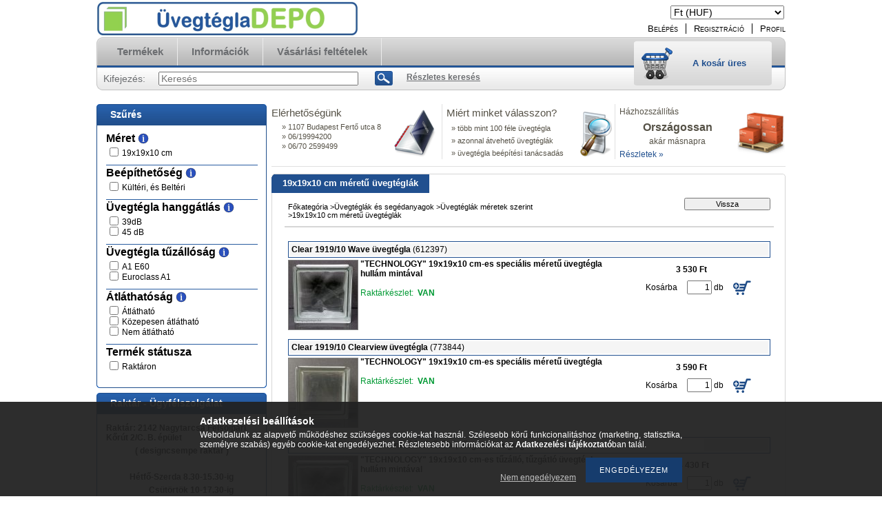

--- FILE ---
content_type: text/html; charset=UTF-8
request_url: https://uvegtegladepo.hu/spl/329478/19x19x10-cm-meretu-uvegteglak
body_size: 16057
content:
<!DOCTYPE html PUBLIC "-//W3C//DTD XHTML 1.0 Transitional//EN" "http://www.w3.org/TR/xhtml1/DTD/xhtml1-transitional.dtd">
<html xmlns="http://www.w3.org/1999/xhtml" lang="hu" xml:lang="hu" lang="hu" xml:lang="hu" style="">
<head>
<meta http-equiv="Content-Type" content="text/html; charset=utf-8">
<meta http-equiv="Content-Language" content="HU">
<meta http-equiv="Cache-Control" content="no-cache">
<meta name="description" content="19x19x10 cm méretű üvegtéglák, Üvegtéglák méretek szerint, Üvegtéglák és segédanyagok, üvegtégladepo, üvegtégla nagykereskedés Budapest.">
<meta name="robots" content="index, follow">
<meta http-equiv="X-UA-Compatible" content="IE=Edge">
<meta property="og:site_name" content="uvegtegladepo.hu" />
<meta property="og:title" content="19x19x10 cm méretű üvegtéglák - Üvegtéglák méretek szerint -">
<meta property="og:description" content="19x19x10 cm méretű üvegtéglák, Üvegtéglák méretek szerint, Üvegtéglák és segédanyagok, üvegtégladepo, üvegtégla nagykereskedés Budapest.">
<meta property="og:type" content="website">
<meta property="og:url" content="https://uvegtegladepo.hu/spl/329478/19x19x10-cm-meretu-uvegteglak">

<title>19x19x10 cm méretű üvegtéglák - Üvegtéglák méretek szerint -</title>


<script type="text/javascript">
var service_type="shop";
var shop_url_main="https://uvegtegladepo.hu";
var actual_lang="hu";
var money_len="0";
var money_thousend=" ";
var money_dec=",";
var shop_id=85672;
var unas_design_url="https:"+"/"+"/"+"uvegtegladepo.hu"+"/"+"!common_design"+"/"+"base"+"/"+"000101"+"/";
var unas_design_code='000101';
var unas_base_design_code='2';
var unas_design_ver=2;
var unas_design_subver=0;
var unas_shop_url='https://uvegtegladepo.hu';
var price_nullcut_disable=1;
var config_plus=new Array();
config_plus['product_tooltip']=1;
config_plus['cart_redirect']=1;
config_plus['money_type']='Ft';
config_plus['money_type_display']='Ft';
var lang_text=new Array();

var UNAS = UNAS || {};
UNAS.shop={"base_url":'https://uvegtegladepo.hu',"domain":'uvegtegladepo.hu',"username":'uvegtegladepo.unas.hu',"id":85672,"lang":'hu',"currency_type":'Ft',"currency_code":'HUF',"currency_rate":'1',"currency_length":0,"base_currency_length":0,"canonical_url":'https://uvegtegladepo.hu/spl/329478/19x19x10-cm-meretu-uvegteglak'};
UNAS.design={"code":'000101',"page":'art'};
UNAS.api_auth="6728f3a386f8db35e9a0f0513443b712";
UNAS.customer={"email":'',"id":0,"group_id":0,"without_registration":0};
UNAS.shop["category_id"]="329478";
UNAS.shop["only_private_customer_can_purchase"] = false;
 

UNAS.text = {
    "button_overlay_close": `Bezár`,
    "popup_window": `Felugró ablak`,
    "list": `lista`,
    "updating_in_progress": `frissítés folyamatban`,
    "updated": `frissítve`,
    "is_opened": `megnyitva`,
    "is_closed": `bezárva`,
    "deleted": `törölve`,
    "consent_granted": `hozzájárulás megadva`,
    "consent_rejected": `hozzájárulás elutasítva`,
    "field_is_incorrect": `mező hibás`,
    "error_title": `Hiba!`,
    "product_variants": `termék változatok`,
    "product_added_to_cart": `A termék a kosárba került`,
    "product_added_to_cart_with_qty_problem": `A termékből csak [qty_added_to_cart] [qty_unit] került kosárba`,
    "product_removed_from_cart": `A termék törölve a kosárból`,
    "reg_title_name": `Név`,
    "reg_title_company_name": `Cégnév`,
    "number_of_items_in_cart": `Kosárban lévő tételek száma`,
    "cart_is_empty": `A kosár üres`,
    "cart_updated": `A kosár frissült`,
    "mandatory": `Kötelező!`
};


UNAS.text["delete_from_compare"]= `Törlés összehasonlításból`;
UNAS.text["comparison"]= `Összehasonlítás`;

UNAS.text["delete_from_favourites"]= `Törlés a kedvencek közül`;
UNAS.text["add_to_favourites"]= `Kedvencekhez`;








window.lazySizesConfig=window.lazySizesConfig || {};
window.lazySizesConfig.loadMode=1;
window.lazySizesConfig.loadHidden=false;

window.dataLayer = window.dataLayer || [];
function gtag(){dataLayer.push(arguments)};
gtag('js', new Date());
</script>

<script src="https://uvegtegladepo.hu/!common_packages/jquery/jquery-1.8.2.js?mod_time=1759314984" type="text/javascript"></script>
<script src="https://uvegtegladepo.hu/!common_packages/jquery/plugins/bgiframe/bgiframe.js?mod_time=1759314984" type="text/javascript"></script>
<script src="https://uvegtegladepo.hu/!common_packages/jquery/plugins/ajaxqueue/ajaxqueue.js?mod_time=1759314984" type="text/javascript"></script>
<script src="https://uvegtegladepo.hu/!common_packages/jquery/plugins/color/color.js?mod_time=1759314984" type="text/javascript"></script>
<script src="https://uvegtegladepo.hu/!common_packages/jquery/plugins/autocomplete/autocomplete.js?mod_time=1759314984" type="text/javascript"></script>
<script src="https://uvegtegladepo.hu/!common_packages/jquery/plugins/ui/ui_slider-1.11.4.js?mod_time=1759314984" type="text/javascript"></script>
<script src="https://uvegtegladepo.hu/!common_packages/jquery/plugins/ui/ui_touch-punch.js?mod_time=1759314984" type="text/javascript"></script>
<script src="https://uvegtegladepo.hu/!common_packages/jquery/plugins/cookie/cookie.js?mod_time=1759314984" type="text/javascript"></script>
<script src="https://uvegtegladepo.hu/!common_packages/jquery/plugins/tools/tools-1.2.7.js?mod_time=1759314984" type="text/javascript"></script>
<script src="https://uvegtegladepo.hu/!common_packages/jquery/plugins/nivoslider/nivoslider.js?mod_time=1759314984" type="text/javascript"></script>
<script src="https://uvegtegladepo.hu/!common_packages/jquery/own/shop_common/exploded/common.js?mod_time=1769410771" type="text/javascript"></script>
<script src="https://uvegtegladepo.hu/!common_packages/jquery/own/shop_common/exploded/common_overlay.js?mod_time=1759314984" type="text/javascript"></script>
<script src="https://uvegtegladepo.hu/!common_packages/jquery/own/shop_common/exploded/common_shop_popup.js?mod_time=1759314984" type="text/javascript"></script>
<script src="https://uvegtegladepo.hu/!common_packages/jquery/own/shop_common/exploded/common_start_checkout.js?mod_time=1759314984" type="text/javascript"></script>
<script src="https://uvegtegladepo.hu/!common_packages/jquery/own/shop_common/exploded/design_1500.js?mod_time=1759314984" type="text/javascript"></script>
<script src="https://uvegtegladepo.hu/!common_packages/jquery/own/shop_common/exploded/function_change_address_on_order_methods.js?mod_time=1759314984" type="text/javascript"></script>
<script src="https://uvegtegladepo.hu/!common_packages/jquery/own/shop_common/exploded/function_check_password.js?mod_time=1759314984" type="text/javascript"></script>
<script src="https://uvegtegladepo.hu/!common_packages/jquery/own/shop_common/exploded/function_check_zip.js?mod_time=1767692285" type="text/javascript"></script>
<script src="https://uvegtegladepo.hu/!common_packages/jquery/own/shop_common/exploded/function_compare.js?mod_time=1759314984" type="text/javascript"></script>
<script src="https://uvegtegladepo.hu/!common_packages/jquery/own/shop_common/exploded/function_customer_addresses.js?mod_time=1769410771" type="text/javascript"></script>
<script src="https://uvegtegladepo.hu/!common_packages/jquery/own/shop_common/exploded/function_delivery_point_select.js?mod_time=1759314984" type="text/javascript"></script>
<script src="https://uvegtegladepo.hu/!common_packages/jquery/own/shop_common/exploded/function_favourites.js?mod_time=1759314984" type="text/javascript"></script>
<script src="https://uvegtegladepo.hu/!common_packages/jquery/own/shop_common/exploded/function_infinite_scroll.js?mod_time=1759314984" type="text/javascript"></script>
<script src="https://uvegtegladepo.hu/!common_packages/jquery/own/shop_common/exploded/function_language_and_currency_change.js?mod_time=1759314984" type="text/javascript"></script>
<script src="https://uvegtegladepo.hu/!common_packages/jquery/own/shop_common/exploded/function_param_filter.js?mod_time=1764233415" type="text/javascript"></script>
<script src="https://uvegtegladepo.hu/!common_packages/jquery/own/shop_common/exploded/function_postsale.js?mod_time=1759314984" type="text/javascript"></script>
<script src="https://uvegtegladepo.hu/!common_packages/jquery/own/shop_common/exploded/function_product_print.js?mod_time=1759314984" type="text/javascript"></script>
<script src="https://uvegtegladepo.hu/!common_packages/jquery/own/shop_common/exploded/function_product_subscription.js?mod_time=1759314984" type="text/javascript"></script>
<script src="https://uvegtegladepo.hu/!common_packages/jquery/own/shop_common/exploded/function_recommend.js?mod_time=1759314984" type="text/javascript"></script>
<script src="https://uvegtegladepo.hu/!common_packages/jquery/own/shop_common/exploded/function_saved_cards.js?mod_time=1759314984" type="text/javascript"></script>
<script src="https://uvegtegladepo.hu/!common_packages/jquery/own/shop_common/exploded/function_saved_filter_delete.js?mod_time=1759314984" type="text/javascript"></script>
<script src="https://uvegtegladepo.hu/!common_packages/jquery/own/shop_common/exploded/function_search_smart_placeholder.js?mod_time=1759314984" type="text/javascript"></script>
<script src="https://uvegtegladepo.hu/!common_packages/jquery/own/shop_common/exploded/function_vote.js?mod_time=1759314984" type="text/javascript"></script>
<script src="https://uvegtegladepo.hu/!common_packages/jquery/own/shop_common/exploded/page_cart.js?mod_time=1767791927" type="text/javascript"></script>
<script src="https://uvegtegladepo.hu/!common_packages/jquery/own/shop_common/exploded/page_customer_addresses.js?mod_time=1768291153" type="text/javascript"></script>
<script src="https://uvegtegladepo.hu/!common_packages/jquery/own/shop_common/exploded/page_order_checkout.js?mod_time=1759314984" type="text/javascript"></script>
<script src="https://uvegtegladepo.hu/!common_packages/jquery/own/shop_common/exploded/page_order_details.js?mod_time=1759314984" type="text/javascript"></script>
<script src="https://uvegtegladepo.hu/!common_packages/jquery/own/shop_common/exploded/page_order_methods.js?mod_time=1760086915" type="text/javascript"></script>
<script src="https://uvegtegladepo.hu/!common_packages/jquery/own/shop_common/exploded/page_order_return.js?mod_time=1759314984" type="text/javascript"></script>
<script src="https://uvegtegladepo.hu/!common_packages/jquery/own/shop_common/exploded/page_order_send.js?mod_time=1759314984" type="text/javascript"></script>
<script src="https://uvegtegladepo.hu/!common_packages/jquery/own/shop_common/exploded/page_order_subscriptions.js?mod_time=1759314984" type="text/javascript"></script>
<script src="https://uvegtegladepo.hu/!common_packages/jquery/own/shop_common/exploded/page_order_verification.js?mod_time=1759314984" type="text/javascript"></script>
<script src="https://uvegtegladepo.hu/!common_packages/jquery/own/shop_common/exploded/page_product_details.js?mod_time=1759314984" type="text/javascript"></script>
<script src="https://uvegtegladepo.hu/!common_packages/jquery/own/shop_common/exploded/page_product_list.js?mod_time=1759314984" type="text/javascript"></script>
<script src="https://uvegtegladepo.hu/!common_packages/jquery/own/shop_common/exploded/page_product_reviews.js?mod_time=1759314984" type="text/javascript"></script>
<script src="https://uvegtegladepo.hu/!common_packages/jquery/own/shop_common/exploded/page_reg.js?mod_time=1759314984" type="text/javascript"></script>
<script src="https://uvegtegladepo.hu/!common_packages/jquery/plugins/hoverintent/hoverintent.js?mod_time=1759314984" type="text/javascript"></script>
<script src="https://uvegtegladepo.hu/!common_packages/jquery/own/shop_tooltip/shop_tooltip.js?mod_time=1759314984" type="text/javascript"></script>
<script src="https://uvegtegladepo.hu/!common_packages/jquery/plugins/waypoints/waypoints-2.0.3.js?mod_time=1759314984" type="text/javascript"></script>

<link href="https://uvegtegladepo.hu/!common_packages/jquery/plugins/autocomplete/autocomplete.css?mod_time=1759314984" rel="stylesheet" type="text/css">
<link href="https://uvegtegladepo.hu/!common_design/base/000001/css/common.css?mod_time=1763385135" rel="stylesheet" type="text/css">
<link href="https://uvegtegladepo.hu/!common_design/base/000001/css/page.css?mod_time=1759314985" rel="stylesheet" type="text/css">
<link href="https://uvegtegladepo.hu/!common_design/base/000001/css/box.css?mod_time=1759314985" rel="stylesheet" type="text/css">
<link href="https://uvegtegladepo.hu/!common_design/base/000101/css/layout.css?mod_time=1759314986" rel="stylesheet" type="text/css">
<link href="https://uvegtegladepo.hu/!common_design/base/000001/css/design.css?mod_time=1759314985" rel="stylesheet" type="text/css">
<link href="https://uvegtegladepo.hu/!common_design/base/000101/css/design_custom.css?mod_time=1759314986" rel="stylesheet" type="text/css">
<link href="https://uvegtegladepo.hu/!common_design/base/000101/css/custom.css?mod_time=1759314986" rel="stylesheet" type="text/css">

<link href="https://uvegtegladepo.hu/spl/329478/19x19x10-cm-meretu-uvegteglak" rel="canonical">
<link href="https://uvegtegladepo.hu/shop_ordered/85672/design_pic/favicon.ico" rel="shortcut icon">
<script type="text/javascript">
        var google_consent=1;
    
        gtag('consent', 'default', {
           'ad_storage': 'denied',
           'ad_user_data': 'denied',
           'ad_personalization': 'denied',
           'analytics_storage': 'denied',
           'functionality_storage': 'denied',
           'personalization_storage': 'denied',
           'security_storage': 'granted'
        });

    
        gtag('consent', 'update', {
           'ad_storage': 'denied',
           'ad_user_data': 'denied',
           'ad_personalization': 'denied',
           'analytics_storage': 'denied',
           'functionality_storage': 'denied',
           'personalization_storage': 'denied',
           'security_storage': 'granted'
        });

        </script>
    
</head>

<body class='design_ver2' id="ud_shop_art" style="">
<div id="image_to_cart" style="display:none; position:absolute; z-index:100000;"></div>
<div class="overlay_common overlay_warning" id="overlay_cart_add"></div>
<script type="text/javascript">$(document).ready(function(){ overlay_init("cart_add",{"onBeforeLoad":false}); });</script>
<div class="overlay_common overlay_dialog" id="overlay_save_filter"></div>
<script type="text/javascript">$(document).ready(function(){ overlay_init("save_filter",{"closeOnEsc":true,"closeOnClick":true}); });</script>
<div id="overlay_login_outer"></div>	
	<script type="text/javascript">
	$(document).ready(function(){
	    var login_redir_init="";

		$("#overlay_login_outer").overlay({
			onBeforeLoad: function() {
                var login_redir_temp=login_redir_init;
                if (login_redir_act!="") {
                    login_redir_temp=login_redir_act;
                    login_redir_act="";
                }

									$.ajax({
						type: "GET",
						async: true,
						url: "https://uvegtegladepo.hu/shop_ajax/ajax_popup_login.php",
						data: {
							shop_id:"85672",
							lang_master:"hu",
                            login_redir:login_redir_temp,
							explicit:"ok",
							get_ajax:"1"
						},
						success: function(data){
							$("#overlay_login_outer").html(data);
							if (unas_design_ver >= 5) $("#overlay_login_outer").modal('show');
							$('#overlay_login1 input[name=shop_pass_login]').keypress(function(e) {
								var code = e.keyCode ? e.keyCode : e.which;
								if(code.toString() == 13) {		
									document.form_login_overlay.submit();		
								}	
							});	
						}
					});
								},
			top: 200,
			mask: {
	color: "#000000",
	loadSpeed: 200,
	maskId: "exposeMaskOverlay",
	opacity: 0.7
},
			closeOnClick: (config_plus['overlay_close_on_click_forced'] === 1),
			onClose: function(event, overlayIndex) {
				$("#login_redir").val("");
			},
			load: false
		});
		
			});
	function overlay_login() {
		$(document).ready(function(){
			$("#overlay_login_outer").overlay().load();
		});
	}
	function overlay_login_remind() {
        if (unas_design_ver >= 5) {
            $("#overlay_remind").overlay().load();
        } else {
            $(document).ready(function () {
                $("#overlay_login_outer").overlay().close();
                setTimeout('$("#overlay_remind").overlay().load();', 250);
            });
        }
	}

    var login_redir_act="";
    function overlay_login_redir(redir) {
        login_redir_act=redir;
        $("#overlay_login_outer").overlay().load();
    }
	</script>  
	<div class="overlay_common overlay_info" id="overlay_remind"></div>
<script type="text/javascript">$(document).ready(function(){ overlay_init("remind",[]); });</script>

	<script type="text/javascript">
    	function overlay_login_error_remind() {
		$(document).ready(function(){
			load_login=0;
			$("#overlay_error").overlay().close();
			setTimeout('$("#overlay_remind").overlay().load();', 250);	
		});
	}
	</script>  
	<div class="overlay_common overlay_info" id="overlay_newsletter"></div>
<script type="text/javascript">$(document).ready(function(){ overlay_init("newsletter",[]); });</script>

<script type="text/javascript">
function overlay_newsletter() {
    $(document).ready(function(){
        $("#overlay_newsletter").overlay().load();
    });
}
</script>
<div class="overlay_common overlay_error" id="overlay_script"></div>
<script type="text/javascript">$(document).ready(function(){ overlay_init("script",[]); });</script>
    <script>
    $(document).ready(function() {
        $.ajax({
            type: "GET",
            url: "https://uvegtegladepo.hu/shop_ajax/ajax_stat.php",
            data: {master_shop_id:"85672",get_ajax:"1"}
        });
    });
    </script>
    

<!--display none begin-->

<!--display none end-->
<div id='banner_popup_content'></div>

<div id="container">
	
	<div id="header">
    	<div id="header_top">
        	<div id='head_content'><!-- UnasElement {type:slide} -->
<div id="head_slide" class="nivoSlider" style="width:380px; height:50px;">
	<a id="head_slide_0" href="https://uvegtegladepo.hu/"><img src="https://uvegtegladepo.hu/shop_pic.php?time=1515770844&width=380&height=50&design_element=head_slide_0.jpg" width="380" height="50" border="0" title="" alt="" style="width:380px; height:50px;" /></a>
</div>
</div>
            <div id="header_top_right">
            	<div id="header_money_lang">
                    <div id='box_money_content' class='box_content'>

    <form name="form_moneychange" action="https://uvegtegladepo.hu/shop_moneychange.php" method="post">
        <input name="file_back" type="hidden" value="/spl/329478/19x19x10-cm-meretu-uvegteglak">
        <span class="text_input text_select"><select name="session_money_select" id="session_money_select" onchange="document.form_moneychange.submit();" class="text_normal"><option value="-1" selected="selected">Ft (HUF)</option><option value="0" >EUR - €</option></select></span>
    </form>

</div>                  
                	     
                    <div class="clear_fix"></div>         
                </div>
                <div id="header_nav">
                    <ul>
                        <li id="header_nav_1">
    
        
            
                <script type='text/javascript'>
                    function overlay_login() {
                        $(document).ready(function(){
                            $("#overlay_login_outer").overlay().load();
                        });
                    }
                </script>
                <a href="javascript:overlay_login();" class="text_normal">Belépés</a>
            

            
        

        
        

        

    
</li>
                        <li id="header_nav_2"><a href="https://uvegtegladepo.hu/shop_reg.php"><strong>Regisztráció</strong></a></li>
                        <li id="header_nav_4"><a href="https://uvegtegladepo.hu/shop_order_track.php"><strong>Profil</strong></a></li>
                    </ul>
                </div>
            </div>
        </div>	
    	<div id="header_container">
        	<div id="header_container_left"></div>
            <div id="header_container_middle">
            	<div id="header_menu_search">
                	<div id="header_menu">
                    	<div id="menu_content3"><ul><li class="menu_item_1"><span class="menu_item_inner"><a href="https://uvegtegladepo.hu/sct/0/"><strong>Termékek</strong></a></span></li><li class="menu_item_2"><span class="menu_item_inner"><a href="https://uvegtegladepo.hu/shop_contact.php"><strong>Információk</strong></a></span></li><li class="menu_item_3"><span class="menu_item_inner"><a href="https://uvegtegladepo.hu/shop_help.php"><strong>Vásárlási feltételek</strong></a></span></li></ul></div><script type="text/javascript">
	$("#menu_content3 a").each(function() {
		if($(this).attr("href")==document.location.href) {
			$(this).parents("li:first").addClass("selected_menu");
		}
	});
</script>
          
                    </div>
                    <div id="header_search">
                    	<div id='box_search_content' class='box_content'>
    <form name="form_include_search" id="form_include_search" action="https://uvegtegladepo.hu/shop_search.php" method="get">
        <div class='box_search_field'><label><span class="text_small">Kifejezés:</span></label><span class="text_input"><input name="q" id="box_search_input" type="text" maxlength="255" class="text_small js-search-input" value="" placeholder="Keresés" /></span></div>
        <div class='box_search_button'><span class="text_button"><input type="submit" value="Keres" class="text_small" /></span></div>
    </form>
</div>
                        <div id="header_advsearch"><a href="https://uvegtegladepo.hu/shop_searchcomplex.php"><strong>Részletes keresés</strong></a></div>
                    </div>
                </div>
                <div id="header_cart">
                	<div id="header_cart_left"></div>
                    <div id="header_cart_middle">
                    	<div id="header_cart_content">
                        	<div id='box_cart_content' class='box_content'>

    

    

    
        <div class='box_cart_item'>
            <a href='https://uvegtegladepo.hu/shop_cart.php' class='text_small'>
                <span class='text_small'>
                    

                    

                    
                        <span class='box_cart_empty'>A kosár üres</span>
                        
                    
                </span>
            </a>
        </div>
    

    

    

    

    

    

    
        <script type="text/javascript">
            $("#header_cart_middle").click(function() {
                document.location.href="https://uvegtegladepo.hu/shop_cart.php";
            });
        </script>
    

</div>
                        </div>
                    </div>
                    <div id="header_cart_right"></div>
                </div>
                <div class="clear_fix"></div> 
            </div>
            <div id="header_container_right"></div>
        </div>	
    </div>

    <div id="content">
    	<div id="content_top"><!-- --></div>
        <div id="content_container_outer"><div id="content_container"><div id="content_container_inner">    
            <div id="left">
                <div id="box_left">
                
                    	                    
                
                    <div id='box_container_shop_filter' class='filter-cache-exists box_container_1'>
                    <div class="box_left_title">Szűrés</div>
                    <div class="box_left_container">
<div id='box_filter_content' class='box_content text_normal'>
 

 
 
 
 
 
 
 

 <div class='product_filter_title text_normal' id='param_35424_title'><strong><table class='table_prod_param_desc' cellspacing='0' cellpadding='0' border='0'><tr><td class='page_design_param_desc'><strong> Méret&nbsp;</strong></td><td class='page_design_param_desc'><a href='#' class='text_normal page_artdet_param_desc param_desc_popup' title='A termék mérete: Hoszúság X magaság X széleség.'></a></td></tr></table></strong></div>
 <div class='product_filter_content product_filter_type_text product_filter_35424_content text_normal ' id='param_35424_content'>
 
 
 

 
 <div class='product_filter_text text_normal'>
 <div class='product_filter_checkbox'><span class='text_input text_input_checkbox'>
 <input type='checkbox' onclick='filter_activate_delay("");' value='19x19x10 cm' id='product_filter_checkbox_35424_c3d2b61a7cadca95d5c5f6a68e24fa44' />
 </span></div>
 <div class='product_filter_text_inner'>
 <label for='product_filter_checkbox_35424_c3d2b61a7cadca95d5c5f6a68e24fa44' class='product_filter_link text_normal'>
 19x19x10 cm
 </label>
 </div>
 
 <div class='clear_fix'></div>
 </div>
 

 

 

 
 
 

 
 

 
 </div>

 
 
 
 
 
 
 
 
 <div class='product_filter_div bg_color_dark3'></div>
 

 <div class='product_filter_title text_normal' id='param_56807_title'><strong><table class='table_prod_param_desc' cellspacing='0' cellpadding='0' border='0'><tr><td class='page_design_param_desc'><strong>Beépíthetőség&nbsp;</strong></td><td class='page_design_param_desc'><a href='#' class='text_normal page_artdet_param_desc param_desc_popup' title='A termék beépíthetőségének a helye, beltérben fűtött helyen vagy külső falba.'></a></td></tr></table></strong></div>
 <div class='product_filter_content product_filter_type_text product_filter_56807_content text_normal ' id='param_56807_content'>
 
 
 

 
 <div class='product_filter_text text_normal'>
 <div class='product_filter_checkbox'><span class='text_input text_input_checkbox'>
 <input type='checkbox' onclick='filter_activate_delay("");' value='Kültéri, és Beltéri' id='product_filter_checkbox_56807_cd935fe3369e41fccaa79b04431a4652' />
 </span></div>
 <div class='product_filter_text_inner'>
 <label for='product_filter_checkbox_56807_cd935fe3369e41fccaa79b04431a4652' class='product_filter_link text_normal'>
 Kültéri, és Beltéri
 </label>
 </div>
 
 <div class='clear_fix'></div>
 </div>
 

 

 

 
 
 

 
 

 
 </div>

 
 
 
 
 
 
 
 
 <div class='product_filter_div bg_color_dark3'></div>
 

 <div class='product_filter_title text_normal' id='param_35426_title'><strong><table class='table_prod_param_desc' cellspacing='0' cellpadding='0' border='0'><tr><td class='page_design_param_desc'><strong>Üvegtégla hanggátlás&nbsp;</strong></td><td class='page_design_param_desc'><a href='#' class='text_normal page_artdet_param_desc param_desc_popup' title='Az üvegtégla haggátlása, hagszigetelése - EN 572-1 szabvány szerint.'></a></td></tr></table></strong></div>
 <div class='product_filter_content product_filter_type_text product_filter_35426_content text_normal ' id='param_35426_content'>
 
 
 

 
 <div class='product_filter_text text_normal'>
 <div class='product_filter_checkbox'><span class='text_input text_input_checkbox'>
 <input type='checkbox' onclick='filter_activate_delay("");' value='39dB' id='product_filter_checkbox_35426_74209041ea1e7d500907a2fa9884a3e3' />
 </span></div>
 <div class='product_filter_text_inner'>
 <label for='product_filter_checkbox_35426_74209041ea1e7d500907a2fa9884a3e3' class='product_filter_link text_normal'>
 39dB
 </label>
 </div>
 
 <div class='clear_fix'></div>
 </div>
 

 

 

 
 
 
 

 
 <div class='product_filter_text text_normal'>
 <div class='product_filter_checkbox'><span class='text_input text_input_checkbox'>
 <input type='checkbox' onclick='filter_activate_delay("");' value='45 dB' id='product_filter_checkbox_35426_315831c614432aef50d525094ecf513d' />
 </span></div>
 <div class='product_filter_text_inner'>
 <label for='product_filter_checkbox_35426_315831c614432aef50d525094ecf513d' class='product_filter_link text_normal'>
 45 dB
 </label>
 </div>
 
 <div class='clear_fix'></div>
 </div>
 

 

 

 
 
 

 
 

 
 </div>

 
 
 
 
 
 
 
 
 <div class='product_filter_div bg_color_dark3'></div>
 

 <div class='product_filter_title text_normal' id='param_37399_title'><strong><table class='table_prod_param_desc' cellspacing='0' cellpadding='0' border='0'><tr><td class='page_design_param_desc'><strong>Üvegtégla tűzállóság&nbsp;</strong></td><td class='page_design_param_desc'><a href='#' class='text_normal page_artdet_param_desc param_desc_popup' title='Az üvegtégla Tűzállósága - EN 13501-1 szabvány szerint.'></a></td></tr></table></strong></div>
 <div class='product_filter_content product_filter_type_text product_filter_37399_content text_normal ' id='param_37399_content'>
 
 
 

 
 <div class='product_filter_text text_normal'>
 <div class='product_filter_checkbox'><span class='text_input text_input_checkbox'>
 <input type='checkbox' onclick='filter_activate_delay("");' value='A1 E60' id='product_filter_checkbox_37399_ed6bee620dddb646ad6f5a87b11a2445' />
 </span></div>
 <div class='product_filter_text_inner'>
 <label for='product_filter_checkbox_37399_ed6bee620dddb646ad6f5a87b11a2445' class='product_filter_link text_normal'>
 A1 E60
 </label>
 </div>
 
 <div class='clear_fix'></div>
 </div>
 

 

 

 
 
 
 

 
 <div class='product_filter_text text_normal'>
 <div class='product_filter_checkbox'><span class='text_input text_input_checkbox'>
 <input type='checkbox' onclick='filter_activate_delay("");' value='Euroclass A1 ' id='product_filter_checkbox_37399_9ac5c013d3add83984e15a3d32050f3e' />
 </span></div>
 <div class='product_filter_text_inner'>
 <label for='product_filter_checkbox_37399_9ac5c013d3add83984e15a3d32050f3e' class='product_filter_link text_normal'>
 Euroclass A1 
 </label>
 </div>
 
 <div class='clear_fix'></div>
 </div>
 

 

 

 
 
 

 
 

 
 </div>

 
 
 
 
 
 
 
 
 <div class='product_filter_div bg_color_dark3'></div>
 

 <div class='product_filter_title text_normal' id='param_119042_title'><strong><table class='table_prod_param_desc' cellspacing='0' cellpadding='0' border='0'><tr><td class='page_design_param_desc'><strong>Átláthatóság&nbsp;</strong></td><td class='page_design_param_desc'><a href='#' class='text_normal page_artdet_param_desc param_desc_popup' title='Az üvegtégla átláthatóságának mértékét jelöli, ami nem egyenlő a fényáteresztéssel, azaz mennyire látható a túloldalon valaki vagy valami. '></a></td></tr></table></strong></div>
 <div class='product_filter_content product_filter_type_text product_filter_119042_content text_normal ' id='param_119042_content'>
 
 
 

 
 <div class='product_filter_text text_normal'>
 <div class='product_filter_checkbox'><span class='text_input text_input_checkbox'>
 <input type='checkbox' onclick='filter_activate_delay("");' value='Átlátható' id='product_filter_checkbox_119042_8fb0cd6aed3ebd8f06cee1d4d0602093' />
 </span></div>
 <div class='product_filter_text_inner'>
 <label for='product_filter_checkbox_119042_8fb0cd6aed3ebd8f06cee1d4d0602093' class='product_filter_link text_normal'>
 Átlátható
 </label>
 </div>
 
 <div class='clear_fix'></div>
 </div>
 

 

 

 
 
 
 

 
 <div class='product_filter_text text_normal'>
 <div class='product_filter_checkbox'><span class='text_input text_input_checkbox'>
 <input type='checkbox' onclick='filter_activate_delay("");' value='Közepesen átlátható' id='product_filter_checkbox_119042_817cd170202ae5d6cc22f64af8d27e27' />
 </span></div>
 <div class='product_filter_text_inner'>
 <label for='product_filter_checkbox_119042_817cd170202ae5d6cc22f64af8d27e27' class='product_filter_link text_normal'>
 Közepesen átlátható
 </label>
 </div>
 
 <div class='clear_fix'></div>
 </div>
 

 

 

 
 
 
 

 
 <div class='product_filter_text text_normal'>
 <div class='product_filter_checkbox'><span class='text_input text_input_checkbox'>
 <input type='checkbox' onclick='filter_activate_delay("");' value='Nem átlátható' id='product_filter_checkbox_119042_caae0978d4fc2c38b8d9ddab36505ceb' />
 </span></div>
 <div class='product_filter_text_inner'>
 <label for='product_filter_checkbox_119042_caae0978d4fc2c38b8d9ddab36505ceb' class='product_filter_link text_normal'>
 Nem átlátható
 </label>
 </div>
 
 <div class='clear_fix'></div>
 </div>
 

 

 

 
 
 

 
 

 
 </div>

 
 
 
 
 
 
 
 
 <div class='product_filter_div bg_color_dark3'></div>
 

 <div class='product_filter_title text_normal' id='param_product_status_title'><strong>Termék státusza</strong></div>
 <div class='product_filter_content product_filter_type_text product_filter_product_status_content text_normal ' id='param_product_status_content'>
 
 
 

 
 <div class='product_filter_text text_normal'>
 <div class='product_filter_checkbox'><span class='text_input text_input_checkbox'>
 <input type='checkbox' onclick='filter_activate_delay("");' value='in_stock' id='product_filter_checkbox_product_status_22443d20c0935036ad6700ba738256e6' />
 </span></div>
 <div class='product_filter_text_inner'>
 <label for='product_filter_checkbox_product_status_22443d20c0935036ad6700ba738256e6' class='product_filter_link text_normal'>
 Raktáron
 </label>
 </div>
 
 <div class='clear_fix'></div>
 </div>
 

 

 

 
 
 

 
 

 
 </div>

 
 
 
 
 

 <script>
var filter_box_allow_value_count=0;
var filter_activate_timer=null;
var filter_activate_loaded=1;
var clicked_param_id=0;
var clicked_param_value="";
var filter_get;
function filter_activate_delay(prefix){
		if (filter_activate_timer) clearTimeout(filter_activate_timer);
		if (filter_activate_loaded!=1) {
			filter_activate_timer = setTimeout(function() {filter_activate_delay(prefix)},300);		} else {
			filter_activate_timer = setTimeout(function() {filter_activate(prefix)},300);		}
}
function filter_activate(prefix) {
	filter_get="";
	filter_activate_loaded=0
	var temp_filter_get="";
	var temp_filter_active=0;
	$("#"+prefix+"param_35424_content input:not(.js-product-filter-input-ignore)").each(function(index, value) {
		if ($(this).prop("checked")==true) {
			$(this).parent().parent().parent().addClass("product_filter_checked");
			temp_filter_active=1;
			if (temp_filter_get!="") temp_filter_get+="|";
			temp_filter_get+=$(this).val().replace(/:/g,"&#58;");
		} else {
			$(this).parent().parent().parent().removeClass("product_filter_checked");
		}
	});
	if (temp_filter_active==1) {
		$("#"+prefix+"param_35424_content").addClass("product_filter_content_checked");
		$("#"+prefix+"param_35424_content").parent(".product_filter_group").addClass("product_filter_group_checked");
	} else {
		$("#"+prefix+"param_35424_content").removeClass("product_filter_content_checked");
		$("#"+prefix+"param_35424_content").parent(".product_filter_group").removeClass("product_filter_group_checked");
	}
	if (temp_filter_get!="") {
		if (filter_get!="") filter_get+="\\"
		filter_get+="35424:"+temp_filter_get
	}
	var temp_filter_get="";
	var temp_filter_active=0;
	$("#"+prefix+"param_56807_content input:not(.js-product-filter-input-ignore)").each(function(index, value) {
		if ($(this).prop("checked")==true) {
			$(this).parent().parent().parent().addClass("product_filter_checked");
			temp_filter_active=1;
			if (temp_filter_get!="") temp_filter_get+="|";
			temp_filter_get+=$(this).val().replace(/:/g,"&#58;");
		} else {
			$(this).parent().parent().parent().removeClass("product_filter_checked");
		}
	});
	if (temp_filter_active==1) {
		$("#"+prefix+"param_56807_content").addClass("product_filter_content_checked");
		$("#"+prefix+"param_56807_content").parent(".product_filter_group").addClass("product_filter_group_checked");
	} else {
		$("#"+prefix+"param_56807_content").removeClass("product_filter_content_checked");
		$("#"+prefix+"param_56807_content").parent(".product_filter_group").removeClass("product_filter_group_checked");
	}
	if (temp_filter_get!="") {
		if (filter_get!="") filter_get+="\\"
		filter_get+="56807:"+temp_filter_get
	}
	var temp_filter_get="";
	var temp_filter_active=0;
	$("#"+prefix+"param_35426_content input:not(.js-product-filter-input-ignore)").each(function(index, value) {
		if ($(this).prop("checked")==true) {
			$(this).parent().parent().parent().addClass("product_filter_checked");
			temp_filter_active=1;
			if (temp_filter_get!="") temp_filter_get+="|";
			temp_filter_get+=$(this).val().replace(/:/g,"&#58;");
		} else {
			$(this).parent().parent().parent().removeClass("product_filter_checked");
		}
	});
	if (temp_filter_active==1) {
		$("#"+prefix+"param_35426_content").addClass("product_filter_content_checked");
		$("#"+prefix+"param_35426_content").parent(".product_filter_group").addClass("product_filter_group_checked");
	} else {
		$("#"+prefix+"param_35426_content").removeClass("product_filter_content_checked");
		$("#"+prefix+"param_35426_content").parent(".product_filter_group").removeClass("product_filter_group_checked");
	}
	if (temp_filter_get!="") {
		if (filter_get!="") filter_get+="\\"
		filter_get+="35426:"+temp_filter_get
	}
	var temp_filter_get="";
	var temp_filter_active=0;
	$("#"+prefix+"param_37399_content input:not(.js-product-filter-input-ignore)").each(function(index, value) {
		if ($(this).prop("checked")==true) {
			$(this).parent().parent().parent().addClass("product_filter_checked");
			temp_filter_active=1;
			if (temp_filter_get!="") temp_filter_get+="|";
			temp_filter_get+=$(this).val().replace(/:/g,"&#58;");
		} else {
			$(this).parent().parent().parent().removeClass("product_filter_checked");
		}
	});
	if (temp_filter_active==1) {
		$("#"+prefix+"param_37399_content").addClass("product_filter_content_checked");
		$("#"+prefix+"param_37399_content").parent(".product_filter_group").addClass("product_filter_group_checked");
	} else {
		$("#"+prefix+"param_37399_content").removeClass("product_filter_content_checked");
		$("#"+prefix+"param_37399_content").parent(".product_filter_group").removeClass("product_filter_group_checked");
	}
	if (temp_filter_get!="") {
		if (filter_get!="") filter_get+="\\"
		filter_get+="37399:"+temp_filter_get
	}
	var temp_filter_get="";
	var temp_filter_active=0;
	$("#"+prefix+"param_119042_content input:not(.js-product-filter-input-ignore)").each(function(index, value) {
		if ($(this).prop("checked")==true) {
			$(this).parent().parent().parent().addClass("product_filter_checked");
			temp_filter_active=1;
			if (temp_filter_get!="") temp_filter_get+="|";
			temp_filter_get+=$(this).val().replace(/:/g,"&#58;");
		} else {
			$(this).parent().parent().parent().removeClass("product_filter_checked");
		}
	});
	if (temp_filter_active==1) {
		$("#"+prefix+"param_119042_content").addClass("product_filter_content_checked");
		$("#"+prefix+"param_119042_content").parent(".product_filter_group").addClass("product_filter_group_checked");
	} else {
		$("#"+prefix+"param_119042_content").removeClass("product_filter_content_checked");
		$("#"+prefix+"param_119042_content").parent(".product_filter_group").removeClass("product_filter_group_checked");
	}
	if (temp_filter_get!="") {
		if (filter_get!="") filter_get+="\\"
		filter_get+="119042:"+temp_filter_get
	}
	var temp_filter_get="";
	var temp_filter_active=0;
	$("#"+prefix+"param_product_status_content input:not(.js-product-filter-input-ignore)").each(function(index, value) {
		if ($(this).prop("checked")==true) {
			$(this).parent().parent().parent().addClass("product_filter_checked");
			temp_filter_active=1;
			if (temp_filter_get!="") temp_filter_get+="|";
			temp_filter_get+=$(this).val().replace(/:/g,"&#58;");
		} else {
			$(this).parent().parent().parent().removeClass("product_filter_checked");
		}
	});
	if (temp_filter_active==1) {
		$("#"+prefix+"param_product_status_content").addClass("product_filter_content_checked");
		$("#"+prefix+"param_product_status_content").parent(".product_filter_group").addClass("product_filter_group_checked");
	} else {
		$("#"+prefix+"param_product_status_content").removeClass("product_filter_content_checked");
		$("#"+prefix+"param_product_status_content").parent(".product_filter_group").removeClass("product_filter_group_checked");
	}
	if (temp_filter_get!="") {
		if (filter_get!="") filter_get+="\\"
		filter_get+="product_status:"+temp_filter_get
	}
	if (filter_get!="") {
		temp_url="https://uvegtegladepo.hu/spl/329478/19x19x10-cm-meretu-uvegteglak?cat=329478&filter="+encodeURIComponent(filter_get.replace(/&/g,'&amp;').replace(/"/g,'&quot;')).replace(/%3A/g,':').replace(/%2F/g,'/');
		temp_url_state="https://uvegtegladepo.hu/spl/329478/19x19x10-cm-meretu-uvegteglak?cat=329478&filter="+encodeURIComponent(filter_get.replace(/&/g,'&amp;').replace(/"/g,'&quot;')).replace(/%3A/g,':').replace(/%5C/g,'\\');
	} else {
		temp_url="https://uvegtegladepo.hu/spl/329478/19x19x10-cm-meretu-uvegteglak?cat=329478&filter=";
		temp_url_state="https://uvegtegladepo.hu/spl/329478/19x19x10-cm-meretu-uvegteglak?cat=329478&filter=";
	}
	$("#page_content_outer").html("<div class='page_content_ajax'></div>");
	$(document).trigger("filterProductlistRefreshing");
	$.ajax({
		type: "GET",
		async: true,
		url: "https://uvegtegladepo.hu/spl/329478/19x19x10-cm-meretu-uvegteglak",
		data: {
			clicked_param_id:clicked_param_id,
			filter:filter_get,
			ajax_filter:"1",
			ajax_nodesign:"1"
		},
		success: function(result){
			clicked_param_id=0;
			clicked_param_value="";
			filter_activate_loaded=1;
	 $(document).trigger("filterProductlistRefreshed");
			if (result.indexOf("</html")==-1) $("#page_content_outer").html(result);
		}
	});
}
function filter_icon_click(filter_this) {
 if (filter_this.children("input").prop("checked")==true) {
 	filter_this.children("input").attr("checked",false);
	} else {
 	filter_this.children("input").attr("checked",true);
	}
}
function filter_icon(filter_this) {
 if (filter_this.children("input").prop("checked")!=true) {
 	filter_this.addClass("product_filter_icon_unchecked_grayscale");
 	filter_this.addClass("product_filter_icon_unchecked");
 	filter_this.removeClass("product_filter_icon_checked");
	} else {
 	filter_this.removeClass("product_filter_icon_unchecked_grayscale");
 	filter_this.removeClass("product_filter_icon_unchecked");
 	filter_this.addClass("product_filter_icon_checked");
	}
}
$(document).ready(function(){
	var checkbox_on=0;
	$("#box_filter_content .product_filter_content").each(function(){
		if ($(this).find("input").prop("checked")==true || $(this).hasClass("product_filter_content_checked")) {
			checkbox_on=1;
			return false;
		}
	});
	if (checkbox_on==1 && checkbox_on_already!=1) {
 filter_activate("");
 var checkbox_on_already=1
	}
});
</script>


 
 
 
</div>
</div>
                    <div class="box_left_bottom"><!-- --></div>	
					</div><div id='box_container_home_banner1_1' class='box_container_2'>
                    <div class="box_left_title">Raktár - Ügyfélszolgálat</div>
                    <div class="box_left_container"><div id='box_banner_261949' class='box_content'><div class='box_txt text_normal'><p style="text-align: left;"><span style="font-size: 12px;"><strong>Raktár: 2142 Nagytarcsa Felsőipari Kőrút 2/C. B. épület</strong></span><span style="font-size: 12px;"><strong></strong></span></p>
<p><span style="font-size: 12px;"><strong>( designcsempe raktár )</strong></span></p>
<p><span style="font-size: 12px;"><strong></strong></span></p>
<p><span style="font-size: 12px;"><strong>Hétfő-Szerda 8.30-15.30-ig</strong></span></p>
<p><span style="font-size: 12px;"><strong>         Csütörtök 10-17.30-ig</strong></span></p>
<p><span style="font-size: 12px;"><strong>          Péntek 8.30-13.30-ig</strong></span></p>
<p><span style="font-size: 12px;"><strong></strong></span></p>
<p style="text-align: left;"><span style="font-size: 12px;"><strong>Ügyfélszolgálat, átvételi pont: Budapest 1107 Fertő utca 8.</strong></span></p>
<p style="text-align: left;"><span style="font-size: 12px;"><strong>Előre egyeztetett időpontban</strong></span></p>
<p style="text-align: left;"><span style="font-size: 12px;"><strong><span style="font-size: 14px;">Telefon: 06/70 2 599 499</span></strong></span></p>
<p style="text-align: left;"><span style="font-size: 14px;"><strong>             </strong></span></p></div></div></div>
                    <div class="box_left_bottom"><!-- --></div>	
					</div><div id='box_container_shop_cat' class='box_container_3'>
                    <div class="box_left_title">Kategóriák</div>
                    <div class="box_left_container"><div id='box_cat_content' class='box_content box_cat_type_normal'><ul id='box_cat_main'><li id='box_cat_spec_stock'><span class='box_cat_spec'><a href='https://uvegtegladepo.hu/shop_artspec.php?artspec=9' class='text_small'><span class='text_color_fault'>Raktáron lévő termékek</span></a></span></li><li id='box_cat_1_891687' class=' open'><span class='text_small box_cat_style0 box_cat_level0 text_style_strong'><a href='https://uvegtegladepo.hu/sct/891687/Uvegteglak-es-segedanyagok' class='text_small text_style_strong box_cat_click_level0' >Üvegtéglák és segédanyagok <span class='box_cat_num'>[7364]</span></a></span><ul><li id='box_cat_2_892830' class=' open'><span class='text_small box_cat_style1 box_cat_level2'><a href='https://uvegtegladepo.hu/sct/892830/Uvegteglak-meretek-szerint' class='text_small box_cat_click_level2' >Üvegtéglák méretek szerint <span class='box_cat_num'>[1265]</span></a></span><ul><li id='box_cat_3_464596' class=''><span class='text_small box_cat_style2 box_cat_level3'><a href='https://uvegtegladepo.hu/spl/464596/11x11x8-cm-meretu-uvegteglak' class='text_small box_cat_click_level3' >11x11x8 cm méretű üvegtéglák <span class='box_cat_num'>[6]</span></a></span></li><li id='box_cat_3_764170' class=' hasChildren'><span class='text_small box_cat_style2 box_cat_level3'><a href='https://uvegtegladepo.hu/sct/764170/19x9x8-cm-meretu-uvegteglak' class='text_small box_cat_click_level3' >19x9x8 cm méretű üvegtéglák <span class='box_cat_num'>[57]</span></a></span></li><li id='box_cat_3_177930' class=' hasChildren'><span class='text_small box_cat_style2 box_cat_level3'><a href='https://uvegtegladepo.hu/sct/177930/146x146x8-cm-meretu-uvegteglak' class='text_small box_cat_click_level3' >14,6x14,6x8 cm méretű üvegtéglák <span class='box_cat_num'>[107]</span></a></span></li><li id='box_cat_3_263951' class=''><span class='text_small box_cat_style2 box_cat_level3'><a href='https://uvegtegladepo.hu/spl/263951/19x19x5-cm-meretu-uvegteglak' class='text_small box_cat_click_level3' >19x19x5 cm méretű üvegtéglák <span class='box_cat_num'>[3]</span></a></span></li><li id='box_cat_3_101924' class=' hasChildren'><span class='text_small box_cat_style2 box_cat_level3'><a href='https://uvegtegladepo.hu/sct/101924/19x19x8-cm-standard-meretu-uvegteglak' class='text_small box_cat_click_level3' >19x19x8 cm standard méretű üvegtéglák <span class='box_cat_num'>[626]</span></a></span></li><li id='box_cat_3_329478' class=''><span class='text_small box_cat_style2 box_cat_level3 text_color_fault text_style_strong'><a href='https://uvegtegladepo.hu/spl/329478/19x19x10-cm-meretu-uvegteglak' class='text_small text_color_fault text_style_strong box_cat_click_level3' >19x19x10 cm méretű üvegtéglák <span class='box_cat_num'>[12]</span></a></span></li><li id='box_cat_3_269874' class=''><span class='text_small box_cat_style2 box_cat_level3'><a href='https://uvegtegladepo.hu/spl/269874/19x19x16-cm-meretu-uvegteglak' class='text_small box_cat_click_level3' >19x19x16 cm méretű üvegtéglák <span class='box_cat_num'>[4]</span></a></span></li><li id='box_cat_3_867506' class=''><span class='text_small box_cat_style2 box_cat_level3'><a href='https://uvegtegladepo.hu/spl/867506/24x11x8-cm-meretu-uvegteglak' class='text_small box_cat_click_level3' >24x11x8 cm méretű üvegtéglák <span class='box_cat_num'>[7]</span></a></span></li><li id='box_cat_3_113700' class=''><span class='text_small box_cat_style2 box_cat_level3'><a href='https://uvegtegladepo.hu/spl/113700/24x24x8-cm-meretu-uvegteglak' class='text_small box_cat_click_level3' >24x24x8 cm méretű üvegtéglák <span class='box_cat_num'>[9]</span></a></span></li><li id='box_cat_3_878319' class=''><span class='text_small box_cat_style2 box_cat_level3'><a href='https://uvegtegladepo.hu/spl/878319/30x30x10-cm-meretu-uvegteglak' class='text_small box_cat_click_level3' >30x30x10 cm méretű üvegtéglák <span class='box_cat_num'>[13]</span></a></span></li><li id='box_cat_3_119568' class=''><span class='text_small box_cat_style2 box_cat_level3'><a href='https://uvegtegladepo.hu/spl/119568/197x197x8-cm-meretu-uvegteglak' class='text_small box_cat_click_level3' >19,7x19,7x8 cm méretű üvegtéglák <span class='box_cat_num'>[7]</span></a></span></li><li id='box_cat_3_726757' class=''><span class='text_small box_cat_style2 box_cat_level3'><a href='https://uvegtegladepo.hu/spl/726757/146x197x8-cm-meretu-uvegteglak' class='text_small box_cat_click_level3' >14,6x19,7x8 cm méretű üvegtéglák <span class='box_cat_num'>[5]</span></a></span></li><li id='box_cat_3_889597' class=''><span class='text_small box_cat_style2 box_cat_level3'><a href='https://uvegtegladepo.hu/spl/889597/98x197x8-cm-meretu-uvegteglak' class='text_small box_cat_click_level3' >9,8x19,7x8 cm méretű üvegtéglák  <span class='box_cat_num'>[5]</span></a></span></li><li id='box_cat_3_196986' class=''><span class='text_small box_cat_style2 box_cat_level3'><a href='https://uvegtegladepo.hu/spl/196986/197X197X98-cm-meretu-uvegteglak' class='text_small box_cat_click_level3' >19,7X19,7X9,8 cm méretű üvegtéglák <span class='box_cat_num'>[12]</span></a></span></li><li id='box_cat_3_818648' class=''><span class='text_small box_cat_style2 box_cat_level3'><a href='https://uvegtegladepo.hu/spl/818648/146X197X98-cm-meretu-uvegteglak' class='text_small box_cat_click_level3' >14,6X19,7X9,8 cm méretű üvegtéglák <span class='box_cat_num'>[2]</span></a></span></li><li id='box_cat_3_177946' class=''><span class='text_small box_cat_style2 box_cat_level3'><a href='https://uvegtegladepo.hu/spl/177946/146X146X98-cm-meretu-uvegteglak' class='text_small box_cat_click_level3' >14,6X14,6X9,8 cm méretű üvegtéglák <span class='box_cat_num'>[2]</span></a></span></li><li id='box_cat_3_846938' class=''><span class='text_small box_cat_style2 box_cat_level3'><a href='https://uvegtegladepo.hu/spl/846938/98X197X98-cm-meretu-uvegteglak' class='text_small box_cat_click_level3' >9,8X19,7X9,8 cm méretű üvegtéglák <span class='box_cat_num'>[8]</span></a></span></li></ul></li><li id='box_cat_2_466940' class=' hasChildren'><span class='text_small box_cat_style1 box_cat_level2'><a href='https://uvegtegladepo.hu/sct/466940/Uvegteglak-szinek-szerint' class='text_small box_cat_click_level2' >Üvegtéglák színek szerint <span class='box_cat_num'>[1555]</span></a></span></li><li id='box_cat_2_816605' class=' hasChildren'><span class='text_small box_cat_style1 box_cat_level2'><a href='https://uvegtegladepo.hu/sct/816605/Uvegteglak-fenyes-vagy-matt-felulettel' class='text_small box_cat_click_level2' >Üvegtéglák fényes vagy matt felülettel <span class='box_cat_num'>[1823]</span></a></span></li><li id='box_cat_2_976789' class=' hasChildren'><span class='text_small box_cat_style1 box_cat_level2'><a href='https://uvegtegladepo.hu/sct/976789/Uvegteglak-tipus-szerint' class='text_small box_cat_click_level2' >Üvegtéglák típus szerint <span class='box_cat_num'>[1854]</span></a></span></li><li id='box_cat_2_510133' class=' hasChildren'><span class='text_small box_cat_style1 box_cat_level2'><a href='https://uvegtegladepo.hu/sct/510133/Specialis-uvegteglak' class='text_small box_cat_click_level2' >Speciális üvegtéglák <span class='box_cat_num'>[332]</span></a></span></li><li id='box_cat_2_861371' class=''><span class='text_small box_cat_style1 box_cat_level2'><a href='https://uvegtegladepo.hu/spl/861371/Uvegtegla-persely-vaza' class='text_small box_cat_click_level2' >Üvegtégla persely, váza <span class='box_cat_num'>[6]</span></a></span></li><li id='box_cat_2_216222' class=''><span class='text_small box_cat_style1 box_cat_level2'><a href='https://uvegtegladepo.hu/spl/216222/Uvegtegla-szellozo-ablakok' class='text_small box_cat_click_level2' >Üvegtégla szellőző ablakok <span class='box_cat_num'>[13]</span></a></span></li><li id='box_cat_2_197624' class=' hasChildren'><span class='text_small box_cat_style1 box_cat_level2'><a href='https://uvegtegladepo.hu/sct/197624/Beepitesi-segedanyagok' class='text_small box_cat_click_level2' >Beépítési segédanyagok <span class='box_cat_num'>[54]</span></a></span></li></ul></li><li id='box_cat_1_430806' class=''><span class='text_small box_cat_style0 box_cat_level0 text_style_strong'><a href='https://uvegtegladepo.hu/spl/430806/Csempedekor-bordur' class='text_small text_style_strong box_cat_click_level0' >Csempedekor-bordűr <span class='box_cat_num'>[2]</span></a></span></li></ul></div></div>
                    <div class="box_left_bottom"><!-- --></div>	
					</div><div id='box_container_shop_compare' class='box_container_4'>
                    <div class="box_left_title">Összehasonlítás</div>
                    <div class="box_left_container"><div id='box_compare_content' class='box_content'>

    

    

    <script type="text/javascript">
	$(document).ready(function(){ $("#box_container_shop_compare").css("display","none"); });</script>


</div></div>
                    <div class="box_left_bottom"><!-- --></div>	
					</div><div id='box_container_shop_top' class='box_container_5'>
                    <div class="box_left_title">TOP termékek</div>
                    <div class="box_left_container"><div id='box_top_content' class='box_content box_top_content'><div class='box_content_ajax' data-min-length='5'></div><script type="text/javascript">
	$.ajax({
		type: "GET",
		async: true,
		url: "https://uvegtegladepo.hu/shop_ajax/ajax_box_top.php",
		data: {
			box_id:"",
			cat_endid:"329478",
			get_ajax:1,
			shop_id:"85672",
			lang_master:"hu"
		},
		success: function(result){
			$("#box_top_content").html(result);
		}
	});
</script>
</div></div>
                    <div class="box_left_bottom"><!-- --></div>	
					</div><div id='box_container_shop_art' class='box_container_6'>
                    <div class="box_left_title">Termékajánló</div>
                    <div class="box_left_container"><div id='box_art_content' class='box_content box_art_content'><div class='box_content_ajax' data-min-length='5'></div><script type="text/javascript">
	$.ajax({
		type: "GET",
		async: true,
		url: "https://uvegtegladepo.hu/shop_ajax/ajax_box_art.php",
		data: {
			box_id:"",
			cat_endid:"329478",
			get_ajax:1,
			shop_id:"85672",
			lang_master:"hu"
		},
		success: function(result){
			$("#box_art_content").html(result);
		}
	});
</script>
</div></div>
                    <div class="box_left_bottom"><!-- --></div>	
					</div>
                </div>
            </div>
            <div id="center">
                <div id="banners_outer">
                	<div class="banner_element">
						<div id='banner_horizontal_1_content'><!-- UnasElement {type:editor} -->
<div style="position: relative; width: 244px; height: 80px; overflow: hidden;">
<div style="width: 70px; height: 70px; background-image: url('https://uvegtegladepo.hu/!common_design/base/000101/image/banner_icons.png'); background-position: 0 0; background-repeat: no-repeat; position: absolute; z-index: 10; top: 7px; right: 0;"></div>
<table width="244" height="80" cellpadding="0" cellspacing="0" border="0" style="vertical-align: top; text-align: left; height: 69px;">
<tbody>
<tr style="height: 26px;">
<td height="26" style="color: #565247; font-size: 15px; height: 26px; width: 240.667px;">Elérhetőségünk</td>
</tr>
<tr style="height: 14px;">
<td style="color: #565247; font-size: 11px; padding-left: 15px; height: 14px; width: 225.667px;">» 1107 Budapest Fertő utca 8</td>
</tr>
<tr style="height: 14px;">
<td style="color: #565247; font-size: 11px; padding-left: 15px; height: 14px; width: 225.667px;">» 06/19994200</td>
</tr>
<tr style="height: 15px;">
<td style="color: #565247; font-size: 11px; padding-left: 15px; height: 15px; width: 225.667px;">» 06/70 2599499</td>
</tr>
</tbody>
</table>
</div></div>
                    </div>
                    <div class="banner_element_s"></div>
                    <div class="banner_element">
                    	<div id='banner_horizontal_2_content'><!-- UnasElement {type:editor} -->
<div style="position: relative; width: 244px; height: 80px; overflow: hidden;">
<div style="width: 70px; height: 70px; background-image: url('https://uvegtegladepo.hu/!common_design/base/000101/image/banner_icons.png'); background-position: 0 -70px; background-repeat: no-repeat; position: absolute; z-index: 10; top: 7px; right: -10px;"></div>
<table width="244" height="80" cellpadding="0" cellspacing="0" border="0" style="vertical-align: top; text-align: left;">
<tbody>
<tr>
<td height="26" style="color: #565247; font-size: 15px; padding-left: 3px;">Miért minket válasszon?</td>
</tr>
<tr>
<td style="color: #565247; font-size: 11px; padding-left: 10px;">» több mint 100 féle üvegtégla</td>
</tr>
<tr>
<td style="color: #565247; font-size: 11px; padding-left: 10px;">» azonnal átvehető üvegtéglák</td>
</tr>
<tr>
<td style="color: #565247; font-size: 11px; padding-left: 10px;">» üvegtégla beépítési tanácsadás</td>
</tr>
</tbody>
</table>
</div></div>
                    </div>
                    <div class="banner_element_s"></div>
                    <div class="banner_element">
                    	<div id='banner_horizontal_3_content'><!-- UnasElement {type:editor} -->
<div style="position: relative; width: 244px; height: 80px; overflow: hidden;">
<div style="width: 70px; height: 70px; background-image: url('https://uvegtegladepo.hu/!common_design/base/000101/image/banner_icons.png'); background-position: 0 -140px; background-repeat: no-repeat; position: absolute; z-index: 10; top: 7px; right: 0;"></div>
<table cellpadding="0" cellspacing="0" border="0" style="vertical-align: top; text-align: left; width: 244px; height: 80px;">
<tbody>
<tr>
<td height="22" style="color: #565247; font-size: 15px; padding-left: 3px;"><span style="font-size: 12px;">Házhozszállítás</span></td>
</tr>
<tr>
<td style="color: #565247; font-size: 16px; font-weight: bold; text-align: center; padding-right: 70px; padding-bottom: 0px;"><strong>Országossan</strong></td>
</tr>
<tr>
<td style="color: #565247; font-size: 10px; line-height: 11px; text-align: center; padding-right: 70px; padding-bottom: 2px;"><span style="font-size: 12px;">akár másnapra</span></td>
</tr>
<tr>
<td height="14" style="padding-left: 3px; vertical-align: bottom;"><a style="color: #21508f; font-size: 12px;" href="https://uvegtegladepo.hu//shop_contact.php?tab=shipping" title="Részletek">Részletek »</a></td>
</tr>
</tbody>
</table>
</div></div>
                    </div>
                    <div class="clear_fix"></div>
                </div>
                <div id="banners_bottom"></div>
                <div id="body">
                	<div id="body_top"></div>	
                    <div id="body_title">
    <div id='title_content'>
    <h1>
        19x19x10 cm méretű üvegtéglák
    </h1>
    </div>
</div>	
                    <div id="body_container"><div id='page_content_outer'><div id='page_art_content' class='page_content'>

    <div class='page_artdet_head'>
        <div class='page_artdet_dispcat'><span class="text_small"><a href="https://uvegtegladepo.hu/sct/0/" class="text_small breadcrumb_item breadcrumb_main">Főkategória</a><span class='breadcrumb_sep'> &gt;</span><a href="https://uvegtegladepo.hu/sct/891687/Uvegteglak-es-segedanyagok" class="text_small breadcrumb_item">Üvegtéglák és segédanyagok</a><span class='breadcrumb_sep'> &gt;</span><a href="https://uvegtegladepo.hu/sct/892830/Uvegteglak-meretek-szerint" class="text_small breadcrumb_item">Üvegtéglák méretek szerint</a><span class='breadcrumb_sep'> &gt;</span><span class="text_small breadcrumb_item">19x19x10 cm méretű üvegtéglák</span></span></div>
        <div class='page_artdet_buttonback'><span class="text_button"><input name="button" type="submit" value="Vissza" onclick="location.href='https://uvegtegladepo.hu/sct/892830/'"  class="text_small" /></span></div>
        <div class='clear_fix'></div>
    </div>
    <div class='page_hr'><hr/></div> 
    
    
    
    
    
    
    
    
    
    




<div id='page_artlist_content' class="page_content">

    <script language="javascript" type="text/javascript">
<!--
function formsubmit_artlist(cikkname) {
   cart_add(cikkname,"");
}
$(document).ready(function(){
	select_base_price("612397",0);
	
	select_base_price("773844",0);
	
	select_base_price("118728",0);
	
	select_base_price("864043",0);
	
	select_base_price("754260",0);
	
	select_base_price("259251",0);
	
	select_base_price("280841",0);
	
	select_base_price("159392",0);
	
	select_base_price("837455",0);
	
	select_base_price("346755",0);
	
	select_base_price("728187",0);
	
	select_base_price("990828",0);
	
});
// -->
</script>

    
    
    
    
        
        
        

        <div class='page_artlist_list'>
        <form name="form_temp_artlist">

        
        
            <div class='page_artlist_item page_artlist_item_1 page_artlist_sku_612397' id='page_artlist_612397'>
        
  				
                
                

                <div class='page_artlist_name border_1'>
                <div class='page_artlist_name_inside bg_color_light2'>
                <span class="text_normal">
                <a href="https://uvegtegladepo.hu/Clear-1919/10-Wave" class="page_artlist_name_link product_link_normal text_normal" data-sku="612397"><strong>Clear 1919/10 Wave üvegtégla</strong></a>
                 (612397)
                
                
                </span>
                </div>
                </div>
                
                <div class='page_artlist_left'>
                    <div class='page_artlist_pic'>
                        <a href="https://uvegtegladepo.hu/Clear-1919/10-Wave" class="page_artlist_image_link text_normal product_link_normal page_PopupTrigger" title="Clear 1919/10 Wave üvegtégla" data-sku="612397"><img src="https://uvegtegladepo.hu/img/85672/612397/100x150/612397.jpg?time=1578384607" id="main_image_612397" alt="Clear 1919/10 Wave üvegtégla" title="Clear 1919/10 Wave üvegtégla" align="left" class="border_2"></a>
                    </div>
                    
                    <span class="page_artlist_text"><span class="text_normal"><p><strong>"TECHNOLOGY" </strong><strong>19x19x10 cm-es speciális méretű üvegtégla hullám mintával</strong></p>&nbsp;</span></span>
                    
                    
                    <br /><span class='page_artlist_stock'><span class='text_normal'><span class='text_color_other'>Raktárkészlet:&nbsp; <strong>VAN</strong></span></span></span>
                    
                    
                </div><!--page_artlist_left--> 
                
                <div class='page_artlist_right'>
                    
                    <input type="hidden" name="egyeb_nev1_612397" value="">
<input type="hidden" name="egyeb_list1_612397" value="">
<input type="hidden" name="egyeb_nev2_612397" value="">
<input type="hidden" name="egyeb_list2_612397" value="">
<input type="hidden" name="egyeb_nev3_612397" value="">
<input type="hidden" name="egyeb_list3_612397" value="">

                    
                    <div class='page_artlist_price'>
                        
                        
                        
                            <div class="page_artlist_price_net"><span class="text_normal">
                            
                            <strong><span id='price_net_brutto_612397' class='price_net_brutto_612397'>3 530</span> Ft</strong>
                            </span></div>
                        
                        
                        
                        
                        

						
                        
                        

                        
                        
                    </div>
                    
                    
                    <div><table border="0" cellspacing="0" cellpadding="0" class="page_artlist_cart"><tr>
                        <td class="page_artlist_cart_label"><a href="javascript:cart_add('612397','');"  class="text_normal">Kosárba</a></td>
                        <td class="page_artlist_cart_input"><span class="text_input"><input name="db_612397" id="db_612397" type="text" value="1" maxlength="7" class="text_normal page_qty_input"  data-min="1" data-max="999999" data-step="1"/></span><span class="text_normal">&nbsp;db</span></td>
                        <td class="page_artlist_cart_image"><a href="javascript:cart_add('612397','');"  class="text_normal" title="Kosárba"><img src="https://uvegtegladepo.hu/!common_design/base/000101/image/_kiskosar_.png" alt="Kosárba"></a></td>
                        <td class="page_artlist_cart_button">
                        	<span class="page_artlist_cart_button_outer">
                                <span class="page_artlist_cart_button_left"></span>
                                <a href="javascript:cart_add('612397','');"  class="text_normal">Kosárba</a>
                                <span class="page_artlist_cart_button_right"></span>
                                <div class='clear_fix'></div>
                            </span>
                        </td>                         
                    </tr></table></div>
                    
                    
                    
                    
                    
                    
                </div><!--page_artlist_right-->

                <div class='clear_fix'></div>

                </div><!--page_artlist_item-->
        
            <div class='page_artlist_item page_artlist_item_1 page_artlist_sku_773844' id='page_artlist_773844'>
        
  				
                
                

                <div class='page_artlist_name border_1'>
                <div class='page_artlist_name_inside bg_color_light2'>
                <span class="text_normal">
                <a href="https://uvegtegladepo.hu/Clear-1919/10-Clearview" class="page_artlist_name_link product_link_normal text_normal" data-sku="773844"><strong>Clear 1919/10 Clearview üvegtégla</strong></a>
                 (773844)
                
                
                </span>
                </div>
                </div>
                
                <div class='page_artlist_left'>
                    <div class='page_artlist_pic'>
                        <a href="https://uvegtegladepo.hu/Clear-1919/10-Clearview" class="page_artlist_image_link text_normal product_link_normal page_PopupTrigger" title="Clear 1919/10 Clearview üvegtégla" data-sku="773844"><img src="https://uvegtegladepo.hu/img/85672/773844/100x150/773844.jpg?time=1578388242" id="main_image_773844" alt="Clear 1919/10 Clearview üvegtégla" title="Clear 1919/10 Clearview üvegtégla" align="left" class="border_2"></a>
                    </div>
                    
                    <span class="page_artlist_text"><span class="text_normal"><p><strong>"TECHNOLOGY" </strong><strong>19x19x10 cm-es speciális méretű üvegtégla</strong></p>&nbsp;</span></span>
                    
                    
                    <br /><span class='page_artlist_stock'><span class='text_normal'><span class='text_color_other'>Raktárkészlet:&nbsp; <strong>VAN</strong></span></span></span>
                    
                    
                </div><!--page_artlist_left--> 
                
                <div class='page_artlist_right'>
                    
                    <input type="hidden" name="egyeb_nev1_773844" value="">
<input type="hidden" name="egyeb_list1_773844" value="">
<input type="hidden" name="egyeb_nev2_773844" value="">
<input type="hidden" name="egyeb_list2_773844" value="">
<input type="hidden" name="egyeb_nev3_773844" value="">
<input type="hidden" name="egyeb_list3_773844" value="">

                    
                    <div class='page_artlist_price'>
                        
                        
                        
                            <div class="page_artlist_price_net"><span class="text_normal">
                            
                            <strong><span id='price_net_brutto_773844' class='price_net_brutto_773844'>3 590</span> Ft</strong>
                            </span></div>
                        
                        
                        
                        
                        

						
                        
                        

                        
                        
                    </div>
                    
                    
                    <div><table border="0" cellspacing="0" cellpadding="0" class="page_artlist_cart"><tr>
                        <td class="page_artlist_cart_label"><a href="javascript:cart_add('773844','');"  class="text_normal">Kosárba</a></td>
                        <td class="page_artlist_cart_input"><span class="text_input"><input name="db_773844" id="db_773844" type="text" value="1" maxlength="7" class="text_normal page_qty_input"  data-min="1" data-max="999999" data-step="1"/></span><span class="text_normal">&nbsp;db</span></td>
                        <td class="page_artlist_cart_image"><a href="javascript:cart_add('773844','');"  class="text_normal" title="Kosárba"><img src="https://uvegtegladepo.hu/!common_design/base/000101/image/_kiskosar_.png" alt="Kosárba"></a></td>
                        <td class="page_artlist_cart_button">
                        	<span class="page_artlist_cart_button_outer">
                                <span class="page_artlist_cart_button_left"></span>
                                <a href="javascript:cart_add('773844','');"  class="text_normal">Kosárba</a>
                                <span class="page_artlist_cart_button_right"></span>
                                <div class='clear_fix'></div>
                            </span>
                        </td>                         
                    </tr></table></div>
                    
                    
                    
                    
                    
                    
                </div><!--page_artlist_right-->

                <div class='clear_fix'></div>

                </div><!--page_artlist_item-->
        
            <div class='page_artlist_item page_artlist_item_1 page_artlist_sku_118728' id='page_artlist_118728'>
        
  				
                
                

                <div class='page_artlist_name border_1'>
                <div class='page_artlist_name_inside bg_color_light2'>
                <span class="text_normal">
                <a href="https://uvegtegladepo.hu/1919/10-30F-Wave" class="page_artlist_name_link product_link_normal text_normal" data-sku="118728"><strong>  1919/10 30F Wave EI30 minősítésű tűzálló, tűzgátló üvegtégla</strong></a>
                 (118728)
                
                
                </span>
                </div>
                </div>
                
                <div class='page_artlist_left'>
                    <div class='page_artlist_pic'>
                        <a href="https://uvegtegladepo.hu/1919/10-30F-Wave" class="page_artlist_image_link text_normal product_link_normal page_PopupTrigger" title="  1919/10 30F Wave EI30 minősítésű tűzálló, tűzgátló üvegtégla" data-sku="118728"><img src="https://uvegtegladepo.hu/img/85672/118728/100x150/118728.jpg?time=1578388404" id="main_image_118728" alt="  1919/10 30F Wave EI30 minősítésű tűzálló, tűzgátló üvegtégla" title="  1919/10 30F Wave EI30 minősítésű tűzálló, tűzgátló üvegtégla" align="left" class="border_2"></a>
                    </div>
                    
                    <span class="page_artlist_text"><span class="text_normal"><p><strong>"TECHNOLOGY" 19x19x10 cm-es </strong><strong>tűzálló, tűzgátló üvegtégla hullám mintával</strong></p>&nbsp;</span></span>
                    
                    
                    <br /><span class='page_artlist_stock'><span class='text_normal'><span class='text_color_other'>Raktárkészlet:&nbsp; <strong>VAN</strong></span></span></span>
                    
                    
                </div><!--page_artlist_left--> 
                
                <div class='page_artlist_right'>
                    
                    <input type="hidden" name="egyeb_nev1_118728" value="">
<input type="hidden" name="egyeb_list1_118728" value="">
<input type="hidden" name="egyeb_nev2_118728" value="">
<input type="hidden" name="egyeb_list2_118728" value="">
<input type="hidden" name="egyeb_nev3_118728" value="">
<input type="hidden" name="egyeb_list3_118728" value="">

                    
                    <div class='page_artlist_price'>
                        
                        
                        
                            <div class="page_artlist_price_net"><span class="text_normal">
                            
                            <strong><span id='price_net_brutto_118728' class='price_net_brutto_118728'>14 430</span> Ft</strong>
                            </span></div>
                        
                        
                        
                        
                        

						
                        
                        

                        
                        
                    </div>
                    
                    
                    <div><table border="0" cellspacing="0" cellpadding="0" class="page_artlist_cart"><tr>
                        <td class="page_artlist_cart_label"><a href="javascript:cart_add('118728','');"  class="text_normal">Kosárba</a></td>
                        <td class="page_artlist_cart_input"><span class="text_input"><input name="db_118728" id="db_118728" type="text" value="1" maxlength="7" class="text_normal page_qty_input"  data-min="1" data-max="999999" data-step="1"/></span><span class="text_normal">&nbsp;db</span></td>
                        <td class="page_artlist_cart_image"><a href="javascript:cart_add('118728','');"  class="text_normal" title="Kosárba"><img src="https://uvegtegladepo.hu/!common_design/base/000101/image/_kiskosar_.png" alt="Kosárba"></a></td>
                        <td class="page_artlist_cart_button">
                        	<span class="page_artlist_cart_button_outer">
                                <span class="page_artlist_cart_button_left"></span>
                                <a href="javascript:cart_add('118728','');"  class="text_normal">Kosárba</a>
                                <span class="page_artlist_cart_button_right"></span>
                                <div class='clear_fix'></div>
                            </span>
                        </td>                         
                    </tr></table></div>
                    
                    
                    
                    
                    
                    
                </div><!--page_artlist_right-->

                <div class='clear_fix'></div>

                </div><!--page_artlist_item-->
        
            <div class='page_artlist_item page_artlist_item_1 page_artlist_sku_864043' id='page_artlist_864043'>
        
  				
                
                

                <div class='page_artlist_name border_1'>
                <div class='page_artlist_name_inside bg_color_light2'>
                <span class="text_normal">
                <a href="https://uvegtegladepo.hu/1919/10-30F-Clearview-Sahara-2S" class="page_artlist_name_link product_link_normal text_normal" data-sku="864043"><strong>  1919/10 30F Clearview Sahara 2S EI30 minősítésű tűzálló, tűzgátló üvegtégla</strong></a>
                 (864043)
                
                
                </span>
                </div>
                </div>
                
                <div class='page_artlist_left'>
                    <div class='page_artlist_pic'>
                        <a href="https://uvegtegladepo.hu/1919/10-30F-Clearview-Sahara-2S" class="page_artlist_image_link text_normal product_link_normal page_PopupTrigger" title="  1919/10 30F Clearview Sahara 2S EI30 minősítésű tűzálló, tűzgátló üvegtégla" data-sku="864043"><img src="https://uvegtegladepo.hu/img/85672/864043/100x150/864043.jpg?time=1578388443" id="main_image_864043" alt="  1919/10 30F Clearview Sahara 2S EI30 minősítésű tűzálló, tűzgátló üvegtégla" title="  1919/10 30F Clearview Sahara 2S EI30 minősítésű tűzálló, tűzgátló üvegtégla" align="left" class="border_2"></a>
                    </div>
                    
                    <span class="page_artlist_text"><span class="text_normal"><p><strong>"TECHNOLOGY" 19x19x10 cm-es </strong><strong>tűzálló, tűzgátló üvegtégla mindkét oldalán matt felülettel</strong></p>&nbsp;</span></span>
                    
                    
                    <br /><span class='page_artlist_stock'><span class='text_normal'><span class='text_color_other'>Raktárkészlet:&nbsp; <strong>VAN</strong></span></span></span>
                    
                    
                </div><!--page_artlist_left--> 
                
                <div class='page_artlist_right'>
                    
                    <input type="hidden" name="egyeb_nev1_864043" value="">
<input type="hidden" name="egyeb_list1_864043" value="">
<input type="hidden" name="egyeb_nev2_864043" value="">
<input type="hidden" name="egyeb_list2_864043" value="">
<input type="hidden" name="egyeb_nev3_864043" value="">
<input type="hidden" name="egyeb_list3_864043" value="">

                    
                    <div class='page_artlist_price'>
                        
                        
                        
                            <div class="page_artlist_price_net"><span class="text_normal">
                            
                            <strong><span id='price_net_brutto_864043' class='price_net_brutto_864043'>17 800</span> Ft</strong>
                            </span></div>
                        
                        
                        
                        
                        

						
                        
                        

                        
                        
                    </div>
                    
                    
                    <div><table border="0" cellspacing="0" cellpadding="0" class="page_artlist_cart"><tr>
                        <td class="page_artlist_cart_label"><a href="javascript:cart_add('864043','');"  class="text_normal">Kosárba</a></td>
                        <td class="page_artlist_cart_input"><span class="text_input"><input name="db_864043" id="db_864043" type="text" value="1" maxlength="7" class="text_normal page_qty_input"  data-min="1" data-max="999999" data-step="1"/></span><span class="text_normal">&nbsp;db</span></td>
                        <td class="page_artlist_cart_image"><a href="javascript:cart_add('864043','');"  class="text_normal" title="Kosárba"><img src="https://uvegtegladepo.hu/!common_design/base/000101/image/_kiskosar_.png" alt="Kosárba"></a></td>
                        <td class="page_artlist_cart_button">
                        	<span class="page_artlist_cart_button_outer">
                                <span class="page_artlist_cart_button_left"></span>
                                <a href="javascript:cart_add('864043','');"  class="text_normal">Kosárba</a>
                                <span class="page_artlist_cart_button_right"></span>
                                <div class='clear_fix'></div>
                            </span>
                        </td>                         
                    </tr></table></div>
                    
                    
                    
                    
                    
                    
                </div><!--page_artlist_right-->

                <div class='clear_fix'></div>

                </div><!--page_artlist_item-->
        
            <div class='page_artlist_item page_artlist_item_1 page_artlist_sku_754260' id='page_artlist_754260'>
        
  				
                
                

                <div class='page_artlist_name border_1'>
                <div class='page_artlist_name_inside bg_color_light2'>
                <span class="text_normal">
                <a href="https://uvegtegladepo.hu/Clear-1919-10-Cross-Small" class="page_artlist_name_link product_link_normal text_normal" data-sku="754260"><strong>Clear 1919/10 Cross Small üvegtégla</strong></a>
                 (754260)
                
                
                </span>
                </div>
                </div>
                
                <div class='page_artlist_left'>
                    <div class='page_artlist_pic'>
                        <a href="https://uvegtegladepo.hu/Clear-1919-10-Cross-Small" class="page_artlist_image_link text_normal product_link_normal page_PopupTrigger" title="Clear 1919/10 Cross Small üvegtégla" data-sku="754260"><img src="https://uvegtegladepo.hu/img/85672/754260/100x150/754260.jpg?time=1578384890" id="main_image_754260" alt="Clear 1919/10 Cross Small üvegtégla" title="Clear 1919/10 Cross Small üvegtégla" align="left" class="border_2"></a>
                    </div>
                    
                    <span class="page_artlist_text"><span class="text_normal"><p><strong>"TECHNOLOGY" </strong><strong>19x19x10 cm-es speciális méretű üvegtégla</strong></p>&nbsp;</span></span>
                    
                    
                    <br /><span class='page_artlist_stock'><span class='text_normal'><span class='text_color_other'>Raktárkészlet:&nbsp; <strong>NINCS</strong></span></span></span>
                    
                    
                </div><!--page_artlist_left--> 
                
                <div class='page_artlist_right'>
                    
                    <input type="hidden" name="egyeb_nev1_754260" value="">
<input type="hidden" name="egyeb_list1_754260" value="">
<input type="hidden" name="egyeb_nev2_754260" value="">
<input type="hidden" name="egyeb_list2_754260" value="">
<input type="hidden" name="egyeb_nev3_754260" value="">
<input type="hidden" name="egyeb_list3_754260" value="">

                    
                    <div class='page_artlist_price'>
                        
                        
                        
                            <div class="page_artlist_price_net"><span class="text_normal">
                            
                            <strong><span id='price_net_brutto_754260' class='price_net_brutto_754260'>3 690</span> Ft</strong>
                            </span></div>
                        
                        
                        
                        
                        

						
                        
                        

                        
                        
                    </div>
                    
                    
                    <div><table border="0" cellspacing="0" cellpadding="0" class="page_artlist_cart"><tr>
                        <td class="page_artlist_cart_label"><a href="javascript:cart_add('754260','');"  class="text_normal">Kosárba</a></td>
                        <td class="page_artlist_cart_input"><span class="text_input"><input name="db_754260" id="db_754260" type="text" value="1" maxlength="7" class="text_normal page_qty_input"  data-min="1" data-max="999999" data-step="1"/></span><span class="text_normal">&nbsp;db</span></td>
                        <td class="page_artlist_cart_image"><a href="javascript:cart_add('754260','');"  class="text_normal" title="Kosárba"><img src="https://uvegtegladepo.hu/!common_design/base/000101/image/_kiskosar_.png" alt="Kosárba"></a></td>
                        <td class="page_artlist_cart_button">
                        	<span class="page_artlist_cart_button_outer">
                                <span class="page_artlist_cart_button_left"></span>
                                <a href="javascript:cart_add('754260','');"  class="text_normal">Kosárba</a>
                                <span class="page_artlist_cart_button_right"></span>
                                <div class='clear_fix'></div>
                            </span>
                        </td>                         
                    </tr></table></div>
                    
                    
                    
                    
                    
                    
                </div><!--page_artlist_right-->

                <div class='clear_fix'></div>

                </div><!--page_artlist_item-->
        
            <div class='page_artlist_item page_artlist_item_1 page_artlist_sku_259251' id='page_artlist_259251'>
        
  				
                
                

                <div class='page_artlist_name border_1'>
                <div class='page_artlist_name_inside bg_color_light2'>
                <span class="text_normal">
                <a href="https://uvegtegladepo.hu/Clear-1919/10-Cross-Small" class="page_artlist_name_link product_link_normal text_normal" data-sku="259251"><strong>Clear 1919/10 Cross Large üvegtégla</strong></a>
                 (259251)
                
                
                </span>
                </div>
                </div>
                
                <div class='page_artlist_left'>
                    <div class='page_artlist_pic'>
                        <a href="https://uvegtegladepo.hu/Clear-1919/10-Cross-Small" class="page_artlist_image_link text_normal product_link_normal page_PopupTrigger" title="Clear 1919/10 Cross Large üvegtégla" data-sku="259251"><img src="https://uvegtegladepo.hu/img/85672/259251/100x150/259251.jpg?time=1578384624" id="main_image_259251" alt="Clear 1919/10 Cross Large üvegtégla" title="Clear 1919/10 Cross Large üvegtégla" align="left" class="border_2"></a>
                    </div>
                    
                    <span class="page_artlist_text"><span class="text_normal"><p><strong>"TECHNOLOGY" </strong><strong>19x19x10 cm-es speciális méretű üvegtégla</strong></p>&nbsp;</span></span>
                    
                    
                    <br /><span class='page_artlist_stock'><span class='text_normal'><span class='text_color_other'>Raktárkészlet:&nbsp; <strong>NINCS</strong></span></span></span>
                    
                    
                </div><!--page_artlist_left--> 
                
                <div class='page_artlist_right'>
                    
                    <input type="hidden" name="egyeb_nev1_259251" value="">
<input type="hidden" name="egyeb_list1_259251" value="">
<input type="hidden" name="egyeb_nev2_259251" value="">
<input type="hidden" name="egyeb_list2_259251" value="">
<input type="hidden" name="egyeb_nev3_259251" value="">
<input type="hidden" name="egyeb_list3_259251" value="">

                    
                    <div class='page_artlist_price'>
                        
                        
                        
                            <div class="page_artlist_price_net"><span class="text_normal">
                            
                            <strong><span id='price_net_brutto_259251' class='price_net_brutto_259251'>3 730</span> Ft</strong>
                            </span></div>
                        
                        
                        
                        
                        

						
                        
                        

                        
                        
                    </div>
                    
                    
                    <div><table border="0" cellspacing="0" cellpadding="0" class="page_artlist_cart"><tr>
                        <td class="page_artlist_cart_label"><a href="javascript:cart_add('259251','');"  class="text_normal">Kosárba</a></td>
                        <td class="page_artlist_cart_input"><span class="text_input"><input name="db_259251" id="db_259251" type="text" value="1" maxlength="7" class="text_normal page_qty_input"  data-min="1" data-max="999999" data-step="1"/></span><span class="text_normal">&nbsp;db</span></td>
                        <td class="page_artlist_cart_image"><a href="javascript:cart_add('259251','');"  class="text_normal" title="Kosárba"><img src="https://uvegtegladepo.hu/!common_design/base/000101/image/_kiskosar_.png" alt="Kosárba"></a></td>
                        <td class="page_artlist_cart_button">
                        	<span class="page_artlist_cart_button_outer">
                                <span class="page_artlist_cart_button_left"></span>
                                <a href="javascript:cart_add('259251','');"  class="text_normal">Kosárba</a>
                                <span class="page_artlist_cart_button_right"></span>
                                <div class='clear_fix'></div>
                            </span>
                        </td>                         
                    </tr></table></div>
                    
                    
                    
                    
                    
                    
                </div><!--page_artlist_right-->

                <div class='clear_fix'></div>

                </div><!--page_artlist_item-->
        
            <div class='page_artlist_item page_artlist_item_1 page_artlist_sku_280841' id='page_artlist_280841'>
        
  				
                
                

                <div class='page_artlist_name border_1'>
                <div class='page_artlist_name_inside bg_color_light2'>
                <span class="text_normal">
                <a href="https://uvegtegladepo.hu/Clear-1919/10-Wave-Sahara-1S" class="page_artlist_name_link product_link_normal text_normal" data-sku="280841"><strong>Clear 1919/10 Wave Sahara 1S üvegtégla</strong></a>
                 (280841)
                
                
                </span>
                </div>
                </div>
                
                <div class='page_artlist_left'>
                    <div class='page_artlist_pic'>
                        <a href="https://uvegtegladepo.hu/Clear-1919/10-Wave-Sahara-1S" class="page_artlist_image_link text_normal product_link_normal page_PopupTrigger" title="Clear 1919/10 Wave Sahara 1S üvegtégla" data-sku="280841"><img src="https://uvegtegladepo.hu/img/85672/280841/100x150/280841.jpg?time=1645191550" id="main_image_280841" alt="Clear 1919/10 Wave Sahara 1S üvegtégla" title="Clear 1919/10 Wave Sahara 1S üvegtégla" align="left" class="border_2"></a>
                    </div>
                    
                    <span class="page_artlist_text"><span class="text_normal"><p><strong>"TECHNOLOGY" </strong><strong>19x19x10 cm-es speciális méretű üvegtégla egyik oldalán matt felülettel</strong></p>&nbsp;</span></span>
                    
                    
                    <br /><span class='page_artlist_stock'><span class='text_normal'><span class='text_color_other'>Raktárkészlet:&nbsp; <strong>NINCS</strong></span></span></span>
                    
                    
                </div><!--page_artlist_left--> 
                
                <div class='page_artlist_right'>
                    
                    <input type="hidden" name="egyeb_nev1_280841" value="">
<input type="hidden" name="egyeb_list1_280841" value="">
<input type="hidden" name="egyeb_nev2_280841" value="">
<input type="hidden" name="egyeb_list2_280841" value="">
<input type="hidden" name="egyeb_nev3_280841" value="">
<input type="hidden" name="egyeb_list3_280841" value="">

                    
                    <div class='page_artlist_price'>
                        
                        
                        
                            <div class="page_artlist_price_net"><span class="text_normal">
                            
                            <strong><span id='price_net_brutto_280841' class='price_net_brutto_280841'>4 490</span> Ft</strong>
                            </span></div>
                        
                        
                        
                        
                        

						
                        
                        

                        
                        
                    </div>
                    
                    
                    <div><table border="0" cellspacing="0" cellpadding="0" class="page_artlist_cart"><tr>
                        <td class="page_artlist_cart_label"><a href="javascript:cart_add('280841','');"  class="text_normal">Kosárba</a></td>
                        <td class="page_artlist_cart_input"><span class="text_input"><input name="db_280841" id="db_280841" type="text" value="1" maxlength="7" class="text_normal page_qty_input"  data-min="1" data-max="999999" data-step="1"/></span><span class="text_normal">&nbsp;db</span></td>
                        <td class="page_artlist_cart_image"><a href="javascript:cart_add('280841','');"  class="text_normal" title="Kosárba"><img src="https://uvegtegladepo.hu/!common_design/base/000101/image/_kiskosar_.png" alt="Kosárba"></a></td>
                        <td class="page_artlist_cart_button">
                        	<span class="page_artlist_cart_button_outer">
                                <span class="page_artlist_cart_button_left"></span>
                                <a href="javascript:cart_add('280841','');"  class="text_normal">Kosárba</a>
                                <span class="page_artlist_cart_button_right"></span>
                                <div class='clear_fix'></div>
                            </span>
                        </td>                         
                    </tr></table></div>
                    
                    
                    
                    
                    
                    
                </div><!--page_artlist_right-->

                <div class='clear_fix'></div>

                </div><!--page_artlist_item-->
        
            <div class='page_artlist_item page_artlist_item_1 page_artlist_sku_159392' id='page_artlist_159392'>
        
  				
                
                

                <div class='page_artlist_name border_1'>
                <div class='page_artlist_name_inside bg_color_light2'>
                <span class="text_normal">
                <a href="https://uvegtegladepo.hu/Clear-1919-10-Clearview-Sahara-1S" class="page_artlist_name_link product_link_normal text_normal" data-sku="159392"><strong>Clear 1919/10 Clearview Sahara 1S üvegtégla</strong></a>
                 (159392)
                
                
                </span>
                </div>
                </div>
                
                <div class='page_artlist_left'>
                    <div class='page_artlist_pic'>
                        <a href="https://uvegtegladepo.hu/Clear-1919-10-Clearview-Sahara-1S" class="page_artlist_image_link text_normal product_link_normal page_PopupTrigger" title="Clear 1919/10 Clearview Sahara 1S üvegtégla" data-sku="159392"><img src="https://uvegtegladepo.hu/img/85672/159392/100x150/159392.jpg?time=1645192018" id="main_image_159392" alt="Clear 1919/10 Clearview Sahara 1S üvegtégla" title="Clear 1919/10 Clearview Sahara 1S üvegtégla" align="left" class="border_2"></a>
                    </div>
                    
                    <span class="page_artlist_text"><span class="text_normal"><p><strong>"TECHNOLOGY" </strong><strong>19x19x10 cm-es speciális méretű üvegtégla egyik oldalán matt felülettel</strong></p>&nbsp;</span></span>
                    
                    
                    <br /><span class='page_artlist_stock'><span class='text_normal'><span class='text_color_other'>Raktárkészlet:&nbsp; <strong>NINCS</strong></span></span></span>
                    
                    
                </div><!--page_artlist_left--> 
                
                <div class='page_artlist_right'>
                    
                    <input type="hidden" name="egyeb_nev1_159392" value="">
<input type="hidden" name="egyeb_list1_159392" value="">
<input type="hidden" name="egyeb_nev2_159392" value="">
<input type="hidden" name="egyeb_list2_159392" value="">
<input type="hidden" name="egyeb_nev3_159392" value="">
<input type="hidden" name="egyeb_list3_159392" value="">

                    
                    <div class='page_artlist_price'>
                        
                        
                        
                            <div class="page_artlist_price_net"><span class="text_normal">
                            
                            <strong><span id='price_net_brutto_159392' class='price_net_brutto_159392'>4 590</span> Ft</strong>
                            </span></div>
                        
                        
                        
                        
                        

						
                        
                        

                        
                        
                    </div>
                    
                    
                    <div><table border="0" cellspacing="0" cellpadding="0" class="page_artlist_cart"><tr>
                        <td class="page_artlist_cart_label"><a href="javascript:cart_add('159392','');"  class="text_normal">Kosárba</a></td>
                        <td class="page_artlist_cart_input"><span class="text_input"><input name="db_159392" id="db_159392" type="text" value="1" maxlength="7" class="text_normal page_qty_input"  data-min="1" data-max="999999" data-step="1"/></span><span class="text_normal">&nbsp;db</span></td>
                        <td class="page_artlist_cart_image"><a href="javascript:cart_add('159392','');"  class="text_normal" title="Kosárba"><img src="https://uvegtegladepo.hu/!common_design/base/000101/image/_kiskosar_.png" alt="Kosárba"></a></td>
                        <td class="page_artlist_cart_button">
                        	<span class="page_artlist_cart_button_outer">
                                <span class="page_artlist_cart_button_left"></span>
                                <a href="javascript:cart_add('159392','');"  class="text_normal">Kosárba</a>
                                <span class="page_artlist_cart_button_right"></span>
                                <div class='clear_fix'></div>
                            </span>
                        </td>                         
                    </tr></table></div>
                    
                    
                    
                    
                    
                    
                </div><!--page_artlist_right-->

                <div class='clear_fix'></div>

                </div><!--page_artlist_item-->
        
            <div class='page_artlist_item page_artlist_item_1 page_artlist_sku_837455' id='page_artlist_837455'>
        
  				
                
                

                <div class='page_artlist_name border_1'>
                <div class='page_artlist_name_inside bg_color_light2'>
                <span class="text_normal">
                <a href="https://uvegtegladepo.hu/Clear-1919/10-Wave-Sahara-2S" class="page_artlist_name_link product_link_normal text_normal" data-sku="837455"><strong>Clear 1919/10 Wave Sahara 2S üvegtégla</strong></a>
                 (837455)
                
                
                </span>
                </div>
                </div>
                
                <div class='page_artlist_left'>
                    <div class='page_artlist_pic'>
                        <a href="https://uvegtegladepo.hu/Clear-1919/10-Wave-Sahara-2S" class="page_artlist_image_link text_normal product_link_normal page_PopupTrigger" title="Clear 1919/10 Wave Sahara 2S üvegtégla" data-sku="837455"><img src="https://uvegtegladepo.hu/img/85672/837455/100x150/837455.jpg?time=1646567738" id="main_image_837455" alt="Clear 1919/10 Wave Sahara 2S üvegtégla" title="Clear 1919/10 Wave Sahara 2S üvegtégla" align="left" class="border_2"></a>
                    </div>
                    
                    <span class="page_artlist_text"><span class="text_normal"><p><strong>"TECHNOLOGY" </strong><strong>19x19x10 cm-es speciális méretű, hullám mintás üvegtégla mindkét oldalán matt felülettel</strong></p>&nbsp;</span></span>
                    
                    
                    <br /><span class='page_artlist_stock'><span class='text_normal'><span class='text_color_other'>Raktárkészlet:&nbsp; <strong>NINCS</strong></span></span></span>
                    
                    
                </div><!--page_artlist_left--> 
                
                <div class='page_artlist_right'>
                    
                    <input type="hidden" name="egyeb_nev1_837455" value="">
<input type="hidden" name="egyeb_list1_837455" value="">
<input type="hidden" name="egyeb_nev2_837455" value="">
<input type="hidden" name="egyeb_list2_837455" value="">
<input type="hidden" name="egyeb_nev3_837455" value="">
<input type="hidden" name="egyeb_list3_837455" value="">

                    
                    <div class='page_artlist_price'>
                        
                        
                        
                            <div class="page_artlist_price_net"><span class="text_normal">
                            
                            <strong><span id='price_net_brutto_837455' class='price_net_brutto_837455'>4 890</span> Ft</strong>
                            </span></div>
                        
                        
                        
                        
                        

						
                        
                        

                        
                        
                    </div>
                    
                    
                    <div><table border="0" cellspacing="0" cellpadding="0" class="page_artlist_cart"><tr>
                        <td class="page_artlist_cart_label"><a href="javascript:cart_add('837455','');"  class="text_normal">Kosárba</a></td>
                        <td class="page_artlist_cart_input"><span class="text_input"><input name="db_837455" id="db_837455" type="text" value="1" maxlength="7" class="text_normal page_qty_input"  data-min="1" data-max="999999" data-step="1"/></span><span class="text_normal">&nbsp;db</span></td>
                        <td class="page_artlist_cart_image"><a href="javascript:cart_add('837455','');"  class="text_normal" title="Kosárba"><img src="https://uvegtegladepo.hu/!common_design/base/000101/image/_kiskosar_.png" alt="Kosárba"></a></td>
                        <td class="page_artlist_cart_button">
                        	<span class="page_artlist_cart_button_outer">
                                <span class="page_artlist_cart_button_left"></span>
                                <a href="javascript:cart_add('837455','');"  class="text_normal">Kosárba</a>
                                <span class="page_artlist_cart_button_right"></span>
                                <div class='clear_fix'></div>
                            </span>
                        </td>                         
                    </tr></table></div>
                    
                    
                    
                    
                    
                    
                </div><!--page_artlist_right-->

                <div class='clear_fix'></div>

                </div><!--page_artlist_item-->
        
            <div class='page_artlist_item page_artlist_item_1 page_artlist_sku_346755' id='page_artlist_346755'>
        
  				
                
                

                <div class='page_artlist_name border_1'>
                <div class='page_artlist_name_inside bg_color_light2'>
                <span class="text_normal">
                <a href="https://uvegtegladepo.hu/Clear-1919-10-Clearview-Sahara-2S" class="page_artlist_name_link product_link_normal text_normal" data-sku="346755"><strong>Clear 1919/10 Clearview Sahara 2S üvegtégla</strong></a>
                 (346755)
                
                
                </span>
                </div>
                </div>
                
                <div class='page_artlist_left'>
                    <div class='page_artlist_pic'>
                        <a href="https://uvegtegladepo.hu/Clear-1919-10-Clearview-Sahara-2S" class="page_artlist_image_link text_normal product_link_normal page_PopupTrigger" title="Clear 1919/10 Clearview Sahara 2S üvegtégla" data-sku="346755"><img src="https://uvegtegladepo.hu/img/85672/346755/100x150/346755.jpg?time=1645192546" id="main_image_346755" alt="Clear 1919/10 Clearview Sahara 2S üvegtégla" title="Clear 1919/10 Clearview Sahara 2S üvegtégla" align="left" class="border_2"></a>
                    </div>
                    
                    <span class="page_artlist_text"><span class="text_normal"><p><strong>"TECHNOLOGY" </strong><strong>19x19x10 cm-es speciális méretű üvegtégla mindkét oldalon matt felülettel</strong></p>&nbsp;</span></span>
                    
                    
                    <br /><span class='page_artlist_stock'><span class='text_normal'><span class='text_color_other'>Raktárkészlet:&nbsp; <strong>NINCS</strong></span></span></span>
                    
                    
                </div><!--page_artlist_left--> 
                
                <div class='page_artlist_right'>
                    
                    <input type="hidden" name="egyeb_nev1_346755" value="">
<input type="hidden" name="egyeb_list1_346755" value="">
<input type="hidden" name="egyeb_nev2_346755" value="">
<input type="hidden" name="egyeb_list2_346755" value="">
<input type="hidden" name="egyeb_nev3_346755" value="">
<input type="hidden" name="egyeb_list3_346755" value="">

                    
                    <div class='page_artlist_price'>
                        
                        
                        
                            <div class="page_artlist_price_net"><span class="text_normal">
                            
                            <strong><span id='price_net_brutto_346755' class='price_net_brutto_346755'>4 990</span> Ft</strong>
                            </span></div>
                        
                        
                        
                        
                        

						
                        
                        

                        
                        
                    </div>
                    
                    
                    <div><table border="0" cellspacing="0" cellpadding="0" class="page_artlist_cart"><tr>
                        <td class="page_artlist_cart_label"><a href="javascript:cart_add('346755','');"  class="text_normal">Kosárba</a></td>
                        <td class="page_artlist_cart_input"><span class="text_input"><input name="db_346755" id="db_346755" type="text" value="1" maxlength="7" class="text_normal page_qty_input"  data-min="1" data-max="999999" data-step="1"/></span><span class="text_normal">&nbsp;db</span></td>
                        <td class="page_artlist_cart_image"><a href="javascript:cart_add('346755','');"  class="text_normal" title="Kosárba"><img src="https://uvegtegladepo.hu/!common_design/base/000101/image/_kiskosar_.png" alt="Kosárba"></a></td>
                        <td class="page_artlist_cart_button">
                        	<span class="page_artlist_cart_button_outer">
                                <span class="page_artlist_cart_button_left"></span>
                                <a href="javascript:cart_add('346755','');"  class="text_normal">Kosárba</a>
                                <span class="page_artlist_cart_button_right"></span>
                                <div class='clear_fix'></div>
                            </span>
                        </td>                         
                    </tr></table></div>
                    
                    
                    
                    
                    
                    
                </div><!--page_artlist_right-->

                <div class='clear_fix'></div>

                </div><!--page_artlist_item-->
        
            <div class='page_artlist_item page_artlist_item_1 page_artlist_sku_728187' id='page_artlist_728187'>
        
  				
                
                

                <div class='page_artlist_name border_1'>
                <div class='page_artlist_name_inside bg_color_light2'>
                <span class="text_normal">
                <a href="https://uvegtegladepo.hu/1919/10-30F-Clearview" class="page_artlist_name_link product_link_normal text_normal" data-sku="728187"><strong>  1919/10 30F Clearview EI30 minősítésű tűzálló, tűzgátló üvegtégla</strong></a>
                 (728187)
                
                
                </span>
                </div>
                </div>
                
                <div class='page_artlist_left'>
                    <div class='page_artlist_pic'>
                        <a href="https://uvegtegladepo.hu/1919/10-30F-Clearview" class="page_artlist_image_link text_normal product_link_normal page_PopupTrigger" title="  1919/10 30F Clearview EI30 minősítésű tűzálló, tűzgátló üvegtégla" data-sku="728187"><img src="https://uvegtegladepo.hu/img/85672/728187/100x150/728187.jpg?time=1578388426" id="main_image_728187" alt="  1919/10 30F Clearview EI30 minősítésű tűzálló, tűzgátló üvegtégla" title="  1919/10 30F Clearview EI30 minősítésű tűzálló, tűzgátló üvegtégla" align="left" class="border_2"></a>
                    </div>
                    
                    <span class="page_artlist_text"><span class="text_normal"><p><strong>"TECHNOLOGY" 19x19x10 cm-es </strong><strong>tűzálló, tűzgátló üvegtégla</strong></p>&nbsp;</span></span>
                    
                    
                    <br /><span class='page_artlist_stock'><span class='text_normal'><span class='text_color_other'>Raktárkészlet:&nbsp; <strong>NINCS</strong></span></span></span>
                    
                    
                </div><!--page_artlist_left--> 
                
                <div class='page_artlist_right'>
                    
                    <input type="hidden" name="egyeb_nev1_728187" value="">
<input type="hidden" name="egyeb_list1_728187" value="">
<input type="hidden" name="egyeb_nev2_728187" value="">
<input type="hidden" name="egyeb_list2_728187" value="">
<input type="hidden" name="egyeb_nev3_728187" value="">
<input type="hidden" name="egyeb_list3_728187" value="">

                    
                    <div class='page_artlist_price'>
                        
                        
                        
                            <div class="page_artlist_price_net"><span class="text_normal">
                            
                            <strong><span id='price_net_brutto_728187' class='price_net_brutto_728187'>14 430</span> Ft</strong>
                            </span></div>
                        
                        
                        
                        
                        

						
                        
                        

                        
                        
                    </div>
                    
                    
                    <div><table border="0" cellspacing="0" cellpadding="0" class="page_artlist_cart"><tr>
                        <td class="page_artlist_cart_label"><a href="javascript:cart_add('728187','');"  class="text_normal">Kosárba</a></td>
                        <td class="page_artlist_cart_input"><span class="text_input"><input name="db_728187" id="db_728187" type="text" value="1" maxlength="7" class="text_normal page_qty_input"  data-min="1" data-max="999999" data-step="1"/></span><span class="text_normal">&nbsp;db</span></td>
                        <td class="page_artlist_cart_image"><a href="javascript:cart_add('728187','');"  class="text_normal" title="Kosárba"><img src="https://uvegtegladepo.hu/!common_design/base/000101/image/_kiskosar_.png" alt="Kosárba"></a></td>
                        <td class="page_artlist_cart_button">
                        	<span class="page_artlist_cart_button_outer">
                                <span class="page_artlist_cart_button_left"></span>
                                <a href="javascript:cart_add('728187','');"  class="text_normal">Kosárba</a>
                                <span class="page_artlist_cart_button_right"></span>
                                <div class='clear_fix'></div>
                            </span>
                        </td>                         
                    </tr></table></div>
                    
                    
                    
                    
                    
                    
                </div><!--page_artlist_right-->

                <div class='clear_fix'></div>

                </div><!--page_artlist_item-->
        
            <div class='page_artlist_item page_artlist_item_1 page_artlist_sku_990828' id='page_artlist_990828'>
        
  				
                
                

                <div class='page_artlist_name border_1'>
                <div class='page_artlist_name_inside bg_color_light2'>
                <span class="text_normal">
                <a href="https://uvegtegladepo.hu/1919/10-30F-Wave-Sahara-2S" class="page_artlist_name_link product_link_normal text_normal" data-sku="990828"><strong>  1919/10 30F Wave Sahara 2S EI30 minősítésű tűzálló, tűzgátló üvegtégla</strong></a>
                 (990828)
                
                
                </span>
                </div>
                </div>
                
                <div class='page_artlist_left'>
                    <div class='page_artlist_pic'>
                        <a href="https://uvegtegladepo.hu/1919/10-30F-Wave-Sahara-2S" class="page_artlist_image_link text_normal product_link_normal page_PopupTrigger" title="  1919/10 30F Wave Sahara 2S EI30 minősítésű tűzálló, tűzgátló üvegtégla" data-sku="990828"><img src="https://uvegtegladepo.hu/img/85672/990828/100x150/990828.jpg?time=1578388457" id="main_image_990828" alt="  1919/10 30F Wave Sahara 2S EI30 minősítésű tűzálló, tűzgátló üvegtégla" title="  1919/10 30F Wave Sahara 2S EI30 minősítésű tűzálló, tűzgátló üvegtégla" align="left" class="border_2"></a>
                    </div>
                    
                    <span class="page_artlist_text"><span class="text_normal"><p><strong>"TECHNOLOGY" 19x19x10 cm-es </strong><strong>tűzálló, tűzgátló üvegtégla hullám mintával és mindkét oldalán matt felülettel</strong></p>&nbsp;</span></span>
                    
                    
                    <br /><span class='page_artlist_stock'><span class='text_normal'><span class='text_color_other'>Raktárkészlet:&nbsp; <strong>NINCS</strong></span></span></span>
                    
                    
                </div><!--page_artlist_left--> 
                
                <div class='page_artlist_right'>
                    
                    <input type="hidden" name="egyeb_nev1_990828" value="">
<input type="hidden" name="egyeb_list1_990828" value="">
<input type="hidden" name="egyeb_nev2_990828" value="">
<input type="hidden" name="egyeb_list2_990828" value="">
<input type="hidden" name="egyeb_nev3_990828" value="">
<input type="hidden" name="egyeb_list3_990828" value="">

                    
                    <div class='page_artlist_price'>
                        
                        
                        
                            <div class="page_artlist_price_net"><span class="text_normal">
                            
                            <strong><span id='price_net_brutto_990828' class='price_net_brutto_990828'>17 800</span> Ft</strong>
                            </span></div>
                        
                        
                        
                        
                        

						
                        
                        

                        
                        
                    </div>
                    
                    
                    <div><table border="0" cellspacing="0" cellpadding="0" class="page_artlist_cart"><tr>
                        <td class="page_artlist_cart_label"><a href="javascript:cart_add('990828','');"  class="text_normal">Kosárba</a></td>
                        <td class="page_artlist_cart_input"><span class="text_input"><input name="db_990828" id="db_990828" type="text" value="1" maxlength="7" class="text_normal page_qty_input"  data-min="1" data-max="999999" data-step="1"/></span><span class="text_normal">&nbsp;db</span></td>
                        <td class="page_artlist_cart_image"><a href="javascript:cart_add('990828','');"  class="text_normal" title="Kosárba"><img src="https://uvegtegladepo.hu/!common_design/base/000101/image/_kiskosar_.png" alt="Kosárba"></a></td>
                        <td class="page_artlist_cart_button">
                        	<span class="page_artlist_cart_button_outer">
                                <span class="page_artlist_cart_button_left"></span>
                                <a href="javascript:cart_add('990828','');"  class="text_normal">Kosárba</a>
                                <span class="page_artlist_cart_button_right"></span>
                                <div class='clear_fix'></div>
                            </span>
                        </td>                         
                    </tr></table></div>
                    
                    
                    
                    
                    
                    
                </div><!--page_artlist_right-->

                <div class='clear_fix'></div>

                </div><!--page_artlist_item-->
        

        
        
        </form>

        </div><!--page_artlist_list-->

        
        
        
        	<div class='page_hr'><hr/></div>
        
        
        
        
        
    
    

</div><!--page_artlist_content-->
    
    

</div><!--page_art_content--></div></div>
                    <div id="body_bottom"><!-- --></div>	
                </div>
            </div>
            <div class="clear_fix"></div>
		</div></div></div>
        <div id="content_bottom"><!-- --></div>
	</div>
    
    <div id="footer">
    	<div id="footer_top"><!-- --></div>
    	<div id="footer_contanier"><div id='bottomlink_content'><ul><li id="bottomlink_art"><span class="text_normal"><a href="https://uvegtegladepo.hu/sct/0/" class="text_normal">Termékek</a><span class="bottomlink_div"> | </span></span></li><li id="bottomlink_reg"><span class="text_normal"><a href="https://uvegtegladepo.hu/shop_reg.php" class="text_normal">Regisztráció</a></span></li><li id="bottomlink_cart"><span class="text_normal"><span class="bottomlink_div"> | </span><a href="https://uvegtegladepo.hu/shop_cart.php" class="text_normal">Kosár</a></span></li><li id="bottomlink_search"><span class="text_normal"><span class="bottomlink_div"> | </span><a href="https://uvegtegladepo.hu/shop_searchcomplex.php" class="text_normal">Részletes&nbsp;keresés</a></span></li><li id="bottomlink_order_follow"><span class="text_normal"><span class="bottomlink_div"> | </span><a href="https://uvegtegladepo.hu/shop_order_track.php" class="text_normal">Profil</a></span></li><li id="bottomlink_contact"><span class="text_normal"><span class="bottomlink_div"> | </span><a href="https://uvegtegladepo.hu/shop_contact.php" class="text_normal">Információk</a></span></li><li id="bottomlink_help"><span class="text_normal"><span class="bottomlink_div"> | </span><a href="https://uvegtegladepo.hu/shop_help.php?tab=terms" class="text_normal">Általános&nbsp;szerződési&nbsp;feltételek</a></span></li><li id="bottomlink_help"><span class="text_normal"><span class="bottomlink_div"> | </span><a href="https://uvegtegladepo.hu/shop_help.php?tab=privacy_policy" class="text_normal">Adatkezelési&nbsp;tájékoztató</a></span></li></ul></div></div>	
        <div id="footer_bottom"><!-- --></div>
    </div>
    
    <div id="provider">
    	<div id="provider_top"><!-- --></div>
    	<div id="provider_contanier"><div id='provider_content'><div id='provider_content_left'></div><div id='provider_content_right'><script type="text/javascript">	$(document).ready(function () {			$("#provider_link_click").click(function(e) {			window.open("https://unas.hu/?utm_source=85672&utm_medium=ref&utm_campaign=shop_provider");		});	});</script><a id='provider_link_click' href='#' class='text_normal has-img' title='Webáruház készítés'><img src='https://uvegtegladepo.hu/!common_design/own/image/logo_unas_dark.svg' width='60' height='15' alt='Webáruház készítés' title='Webáruház készítés' loading='lazy'></a></div><div class="clear_fix"></div></div></div>	
        <div id="provider_bottom"><!-- --></div>
    </div>
    
</div>
<script type="text/javascript">
/* <![CDATA[ */
var get_ajax=1;

    function calc_search_input_position(search_inputs) {
        let search_input = $(search_inputs).filter(':visible').first();
        if (search_input.length) {
            const offset = search_input.offset();
            const width = search_input.outerWidth(true);
            const height = search_input.outerHeight(true);
            const left = offset.left;
            const top = offset.top - $(window).scrollTop();

            document.documentElement.style.setProperty("--search-input-left-distance", `${left}px`);
            document.documentElement.style.setProperty("--search-input-right-distance", `${left + width}px`);
            document.documentElement.style.setProperty("--search-input-bottom-distance", `${top + height}px`);
            document.documentElement.style.setProperty("--search-input-height", `${height}px`);
        }
    }

    var autocomplete_width;
    var small_search_box;
    var result_class;

    function change_box_search(plus_id) {
        result_class = 'ac_results'+plus_id;
        $("."+result_class).css("display","none");
        autocomplete_width = $("#box_search_content" + plus_id + " #box_search_input" + plus_id).outerWidth(true);
        small_search_box = '';

                if (autocomplete_width < 160) autocomplete_width = 160;
        if (autocomplete_width < 280) {
            small_search_box = ' small_search_box';
            $("."+result_class).addClass("small_search_box");
        } else {
            $("."+result_class).removeClass("small_search_box");
        }
        
        const search_input = $("#box_search_input"+plus_id);
                search_input.autocomplete().setOptions({ width: autocomplete_width, resultsClass: result_class, resultsClassPlus: small_search_box });
    }

    function init_box_search(plus_id) {
        const search_input = $("#box_search_input"+plus_id);

        
                const throttledSearchInputPositionCalc  = throttleWithTrailing(calc_search_input_position);
        function onScroll() {
            throttledSearchInputPositionCalc(search_input);
        }
        search_input.on("focus blur",function (e){
            if (e.type == 'focus') {
                window.addEventListener('scroll', onScroll, { passive: true });
            } else {
                window.removeEventListener('scroll', onScroll);
            }
        });
        
        change_box_search(plus_id);
        $(window).resize(function(){
            change_box_search(plus_id);
        });

        search_input.autocomplete("https://uvegtegladepo.hu/shop_ajax/ajax_box_search.php", {
            width: autocomplete_width,
            resultsClass: result_class,
            resultsClassPlus: small_search_box,
            minChars: 3,
            max: 10,
            extraParams: {
                'shop_id':'85672',
                'lang_master':'hu',
                'get_ajax':'1',
                'search': function() {
                    return search_input.val();
                }
            },
            onSelect: function() {
                var temp_search = search_input.val();

                if (temp_search.indexOf("unas_category_link") >= 0){
                    search_input.val("");
                    temp_search = temp_search.replace('unas_category_link¤','');
                    window.location.href = temp_search;
                } else {
                                        $("#form_include_search"+plus_id).submit();
                }
            },
            selectFirst: false,
                });
    }
    $(document).ready(function() {init_box_search("");});    function popup_compare_dialog(cikk) {
                        $.get("https://uvegtegladepo.hu/shop_compare.php?get_ajax=1&action=add&cikk="+cikk, function(data){
            compare_box_refresh("","");
        });
                if (cikk=='') {        $.shop_popup("open",{
            ajax_url:"https://uvegtegladepo.hu/shop_compare.php",
            ajax_data:"cikk="+cikk+"&change_lang=hu&get_ajax=1",
            width: "content",
            height: "content",
            offsetHeight: 32,
            modal:0.6,
            contentId:"page_compare_table",
            popupId:"compare",
            class:"shop_popup_compare shop_popup_artdet",
            overflow: "auto"
        });

        if (google_analytics==1) gtag("event", "show_compare", { });

        }            }
    $(document).ready(function() { $("#box_container_shop_compare").css("display", "none"); });
$(document).ready(function(){
    setTimeout(function() {

        
    }, 300);

});

/* ]]> */
</script>


<script type="application/ld+json">{"@context":"https:\/\/schema.org\/","@type":"BreadcrumbList","itemListElement":[{"@type":"ListItem","position":1,"name":"\u00dcvegt\u00e9gl\u00e1k \u00e9s seg\u00e9danyagok","item":"https:\/\/uvegtegladepo.hu\/sct\/891687\/Uvegteglak-es-segedanyagok"},{"@type":"ListItem","position":2,"name":"\u00dcvegt\u00e9gl\u00e1k m\u00e9retek szerint","item":"https:\/\/uvegtegladepo.hu\/sct\/892830\/Uvegteglak-meretek-szerint"},{"@type":"ListItem","position":3,"name":"19x19x10 cm m\u00e9ret\u0171 \u00fcvegt\u00e9gl\u00e1k","item":"https:\/\/uvegtegladepo.hu\/spl\/329478\/19x19x10-cm-meretu-uvegteglak"}]}</script>

<script type="application/ld+json">{"@context":"https:\/\/schema.org\/","@type":"ItemList","itemListElement":[{"@type":"ListItem","position":1,"url":"https:\/\/uvegtegladepo.hu\/Clear-1919\/10-Wave","name":"Clear 1919\/10 Wave \u00fcvegt\u00e9gla"},{"@type":"ListItem","position":2,"url":"https:\/\/uvegtegladepo.hu\/Clear-1919\/10-Clearview","name":"Clear 1919\/10 Clearview \u00fcvegt\u00e9gla"},{"@type":"ListItem","position":3,"url":"https:\/\/uvegtegladepo.hu\/1919\/10-30F-Wave","name":"  1919\/10 30F Wave EI30 min\u0151s\u00edt\u00e9s\u0171 t\u0171z\u00e1ll\u00f3, t\u0171zg\u00e1tl\u00f3 \u00fcvegt\u00e9gla"},{"@type":"ListItem","position":4,"url":"https:\/\/uvegtegladepo.hu\/1919\/10-30F-Clearview-Sahara-2S","name":"  1919\/10 30F Clearview Sahara 2S EI30 min\u0151s\u00edt\u00e9s\u0171 t\u0171z\u00e1ll\u00f3, t\u0171zg\u00e1tl\u00f3 \u00fcvegt\u00e9gla"},{"@type":"ListItem","position":5,"url":"https:\/\/uvegtegladepo.hu\/Clear-1919-10-Cross-Small","name":"Clear 1919\/10 Cross Small \u00fcvegt\u00e9gla"},{"@type":"ListItem","position":6,"url":"https:\/\/uvegtegladepo.hu\/Clear-1919\/10-Cross-Small","name":"Clear 1919\/10 Cross Large \u00fcvegt\u00e9gla"},{"@type":"ListItem","position":7,"url":"https:\/\/uvegtegladepo.hu\/Clear-1919\/10-Wave-Sahara-1S","name":"Clear 1919\/10 Wave Sahara 1S \u00fcvegt\u00e9gla"},{"@type":"ListItem","position":8,"url":"https:\/\/uvegtegladepo.hu\/Clear-1919-10-Clearview-Sahara-1S","name":"Clear 1919\/10 Clearview Sahara 1S \u00fcvegt\u00e9gla"},{"@type":"ListItem","position":9,"url":"https:\/\/uvegtegladepo.hu\/Clear-1919\/10-Wave-Sahara-2S","name":"Clear 1919\/10 Wave Sahara 2S \u00fcvegt\u00e9gla"},{"@type":"ListItem","position":10,"url":"https:\/\/uvegtegladepo.hu\/Clear-1919-10-Clearview-Sahara-2S","name":"Clear 1919\/10 Clearview Sahara 2S \u00fcvegt\u00e9gla"},{"@type":"ListItem","position":11,"url":"https:\/\/uvegtegladepo.hu\/1919\/10-30F-Clearview","name":"  1919\/10 30F Clearview EI30 min\u0151s\u00edt\u00e9s\u0171 t\u0171z\u00e1ll\u00f3, t\u0171zg\u00e1tl\u00f3 \u00fcvegt\u00e9gla"},{"@type":"ListItem","position":12,"url":"https:\/\/uvegtegladepo.hu\/1919\/10-30F-Wave-Sahara-2S","name":"  1919\/10 30F Wave Sahara 2S EI30 min\u0151s\u00edt\u00e9s\u0171 t\u0171z\u00e1ll\u00f3, t\u0171zg\u00e1tl\u00f3 \u00fcvegt\u00e9gla"}]}</script>

<script type="application/ld+json">{"@context":"https:\/\/schema.org\/","@type":"WebSite","url":"https:\/\/uvegtegladepo.hu\/","name":"uvegtegladepo.hu","potentialAction":{"@type":"SearchAction","target":"https:\/\/uvegtegladepo.hu\/shop_search.php?search={search_term}","query-input":"required name=search_term"}}</script>

<script type="application/ld+json">{"@context":"https:\/\/schema.org\/","@type":"Organization","name":"Simon \u00e9s T\u00e1rsai Bt","legalName":"Simon \u00e9s T\u00e1rsai Bt","url":"https:\/\/uvegtegladepo.hu","address":{"@type":"PostalAddress","streetAddress":"Viola utca 27","addressLocality":"Budapest","postalCode":"1162","addressCountry":"HU"},"contactPoint":{"@type":"contactPoint","telephone":"+36-1\/999-42-00","email":"uvegtegla@uvegtegladepo.hu"}}</script>
<div id="cookie_alert" class="  cookie_alert_1">
    <div id="cookie_alert_open">
        <div class="cookie_alert_title">Adatkezelési beállítások</div>
        <div class="cookie_alert_text">Weboldalunk az alapvető működéshez szükséges cookie-kat használ. Szélesebb körű funkcionalitáshoz (marketing, statisztika, személyre szabás) egyéb cookie-kat engedélyezhet. Részletesebb információkat az <a href="https://uvegtegladepo.hu/shop_help.php?tab=privacy_policy" target="_blank" class="text_normal"><b>Adatkezelési tájékoztató</b></a>ban talál.</div>
        
        <div class="cookie_alert_button">
            <a href='javascript:cookie_alert_action(1,0);'>Nem engedélyezem</a>
            <input type='button' class='bg_color_dark1' onclick='cookie_alert_action(1,1);' value='Engedélyezem'>
        </div>
    </div>
    <div id="cookie_alert_close" onclick="cookie_alert_action(0,-1);">Adatkezelési beállítások</div>
</div>
</body>


</html>